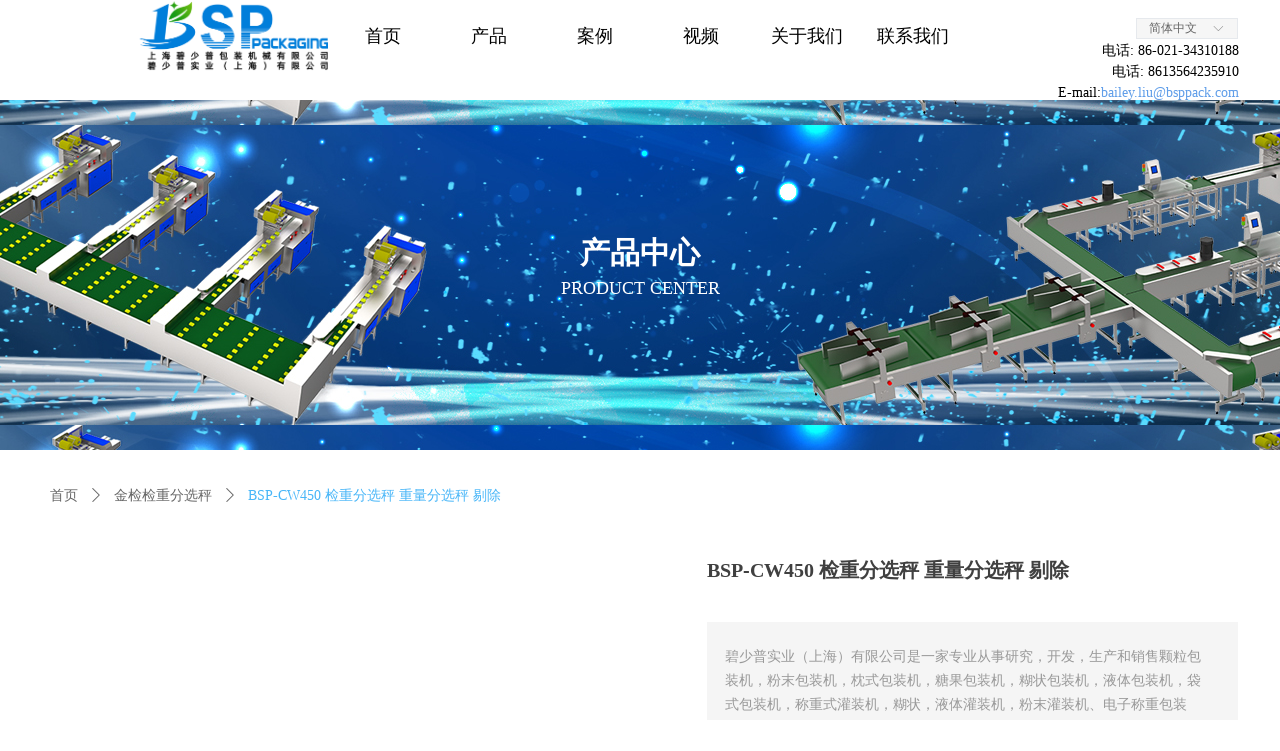

--- FILE ---
content_type: text/html; charset=utf-8
request_url: https://bsppack.com/productinfo/289360.html
body_size: 19857
content:


<!DOCTYPE html>

<html class="smart-design-mode">
<head>


        <meta name="viewport" content="width=device-width, initial-scale=1.0, maximum-scale=1" />

    <meta http-equiv="Content-Type" content="text/html; charset=utf-8" />
    <meta name="description" content="理论从上游输送带运输的产品应通过进口输送带整齐均匀地进入计量输送带。当产品通过位于计量输送带前部的光电传感器时，重量检测机开始对产品进行测量。当产品通过测量传送带时，重量传感器完成产品的测量，并将测量数据显示给操作部门。微型计算机将显示的测量数据与预设的基准值，上限和下限进行比较，并识别正品，超重产品和重量不足产品。非正版产品最终将通过排序部分进行选择，各种测量操作的信息可以输出到统计打印机。技术特征1。增强不锈钢框架; 全面防水设计。2，德国HBM高精度传感器; 基于最先进的高速数字信号处理技术，高速，稳定检测。3.动态重量自动补偿技术; 零自动分析跟踪技术。4.50套产品预设; 易于产品编辑和存储。5，快速的产品切换，自动调整相应的产品分拣速度。6.方便的USB检测数据复制存储功能 (可选)。7，彩色LED触摸操作系统，多语言界面，操作简便。8.可选扫描系统和自动喷码机。适用范围1.用于各种自动装配线和物流传输系统上的重量检测，上下限判别或重量分类和选择; 2.广泛应用于制药、食品、玩具、五金、日化等行业的在线体重检测; 3.它可以直接代替人工称量，提高生产效率，称量的一致性和可靠性。" />
    <meta name="keywords" content="重量，检查器，检查，称重，秤，上，行" />
    <meta name="renderer" content="webkit" />
    <meta name="applicable-device" content="pc" />
    <meta http-equiv="Cache-Control" content="no-transform" />
    <title>BSP-CW450 检重分选秤 重量分选秤 剔除 -碧少普实业（上海）有限公司</title>
    <link rel="icon" href="//img.wanwang.xin/sitefiles10205/10205408/logo.jpg"/><link rel="shortcut icon" href="//img.wanwang.xin/sitefiles10205/10205408/logo.jpg"/><link rel="bookmark" href="//img.wanwang.xin/sitefiles10205/10205408/logo.jpg"/>
    <link href="https://img.wanwang.xin/Designer/Content/bottom/pcstyle.css?_version=20250709210035" rel="stylesheet" type="text/css"/>
    <link href="https://img.wanwang.xin/Content/public/css/reset.css?_version=20251020152400" rel="stylesheet" type="text/css"/>
    <link href="https://img.wanwang.xin/static/iconfont/1.0.0/iconfont.css?_version=20250709210039" rel="stylesheet" type="text/css"/>
    <link href="https://img.wanwang.xin/static/iconfont/2.0.0/iconfont.css?_version=20250709210039" rel="stylesheet" type="text/css"/>
    <link href="https://img.wanwang.xin/static/iconfont/designer/iconfont.css?_version=20250709210039" rel="stylesheet" type="text/css"/>
    <link href="https://img.wanwang.xin/static/iconfont/companyinfo/iconfont.css?_version=20250709210039" rel="stylesheet" type="text/css"/>
    <link href="https://img.wanwang.xin/Designer/Content/base/css/pager.css?_version=20250709210034" rel="stylesheet" type="text/css"/>
    <link href="https://img.wanwang.xin/Designer/Content/base/css/hover-effects.css?_version=20250709210034" rel="stylesheet" type="text/css"/>
    <link href="https://img.wanwang.xin/Designer/Content/base/css/antChain.css?_version=20250709210034" rel="stylesheet" type="text/css"/>


    
    <link href="//img.wanwang.xin/pubsf/10205/10205408/css/1133605_Pc_zh-CN.css?preventCdnCacheSeed=5e52c5be48544aad942bc0b5a1274477" rel="stylesheet" />
    <script src="https://img.wanwang.xin/Scripts/JQuery/jquery-3.6.3.min.js?_version=20250709210036" type="text/javascript"></script>
    <script src="https://img.wanwang.xin/Designer/Scripts/jquery.lazyload.min.js?_version=20250709210035" type="text/javascript"></script>
    <script src="https://img.wanwang.xin/Designer/Scripts/smart.animation.min.js?_version=20250709210035" type="text/javascript"></script>
    <script src="https://img.wanwang.xin/Designer/Content/Designer-panel/js/kino.razor.min.js?_version=20250709210034" type="text/javascript"></script>
    <script src="https://img.wanwang.xin/Scripts/common.min.js?v=20200318&_version=20250814140753" type="text/javascript"></script>
    <script src="https://img.wanwang.xin/Administration/Scripts/admin.validator.min.js?_version=20250709210033" type="text/javascript"></script>
    <script src="https://img.wanwang.xin/Administration/Content/plugins/cookie/jquery.cookie.js?_version=20250709210032" type="text/javascript"></script>

    <script type='text/javascript' id='lz-slider' src='https://img.wanwang.xin/Scripts/statics/js/lz-slider.min.js' ></script><script type='text/javascript' id='lz-preview' src='https://img.wanwang.xin/Scripts/statics/js/lz-preview.min.js' ></script><script type='text/javascript' id='jssor-all' src='https://img.wanwang.xin/Designer/Scripts/jssor.slider-22.2.16-all.min.js?_version=20250709210035' ></script><script type='text/javascript' id='slideshown' src='https://img.wanwang.xin/Designer/Scripts/slideshow.js?_version=20250709210035' ></script><script type='text/javascript' id='jqueryzoom' src='https://img.wanwang.xin/Designer/Scripts/jquery.jqueryzoom.js?_version=20250709210035' ></script><script type='text/javascript' id='slideshow' src='https://img.wanwang.xin/Designer/Scripts/slideshow.js?_version=20250709210035' ></script>
    
<script type="text/javascript">
           window.SEED_CONFIG = {
       customerId: ""
            };
        $.ajaxSetup({
            cache: false,
            beforeSend: function (jqXHR, settings) {
                settings.data = settings.data && settings.data.length > 0 ? (settings.data + "&") : "";
                settings.data = settings.data + "__RequestVerificationToken=" + $('input[name="__RequestVerificationToken"]').val();
                return true;
            }
        });
</script>


<script>
  window.SEED_CONFIG=window.SEED_CONFIG||{};
  window.SEED_CONFIG.siteId ="WS20250806171247000001";
  window.SEED_CONFIG.env ="prod";
</script>
<script defer="defer" src="https://o.alicdn.com/msea-fe/seed/index.js"></script>

</head>
<body id="smart-body" area="main">
 

    <input type="hidden" id="pageinfo"
           value="1133605"
           data-type="3"
           data-device="Pc"
           data-entityid="289360" />
    <input id="txtDeviceSwitchEnabled" value="show" type="hidden" />


    


    
<!-- 在 mainContentWrapper 的下一层的三个div上设置了zindex。把页头页尾所在的层级调整高于中间内容，以防止中间内容遮盖页头页尾 -->

<div id="mainContentWrapper" style="background-color: transparent; background-image: none; background-repeat: no-repeat;background-position:0 0; background:-moz-linear-gradient(top, none, none);background:-webkit-gradient(linear, left top, left bottom, from(none), to(none));background:-o-linear-gradient(top, none, none);background:-ms-linear-gradient(top, none, none);background:linear-gradient(top, none, none);;
     position: relative; width: 100%;min-width:1200px;background-size: auto;" bgScroll="none">
    
    <div style="background-color: rgb(255, 255, 255); background-image: none; background-repeat: no-repeat;background-position:0 0; background:-moz-linear-gradient(top, none, none);background:-webkit-gradient(linear, left top, left bottom, from(none), to(none));background:-o-linear-gradient(top, none, none);background:-ms-linear-gradient(top, none, none);background:linear-gradient(top, none, none);;
         position: relative; width: 100%;min-width:1200px;background-size: auto; z-index:auto;" bgScroll="none">
        <div class=" header" cpid="748629" id="smv_Area0" style="width: 1200px; height: 100px;  position: relative; margin: 0 auto">
            <div id="smv_tem_59_38" ctype="multinav" class="esmartMargin smartAbs smartFixed   " cpid="748629" cstyle="Style1" ccolor="Item0" areaId="Area0" isContainer="True" pvid="" tareaId="Area0"  re-direction="all" daxis="Y" isdeletable="True" style="height: 80px; width: 1200px; left: 0px; top: 0px;right:0px;margin:auto;z-index:26;"><div class="yibuFrameContent tem_59_38  multinav_Style1  " style="overflow:visible;;" >

<div class="nav-container">
    <div id="nav_tem_59_38" class="nav-content  " data-pagewidth="1200" >
        <div class="smAreaC nav_Area" id="smc_Area0" cid="tem_59_38" style="width: 1200px;">
            <div id="smv_tem_62_13" ctype="text" smanim='{"delay":0.75,"duration":0.75,"direction":"","animationName":"fadeIn","infinite":"1"}'  class="esmartMargin smartAbs animated" cpid="748629" cstyle="Style1" ccolor="Item3" areaId="Area0" isContainer="False" pvid="tem_59_38" tareaId="Area0"  re-direction="all" daxis="All" isdeletable="True" style="height: 69px; width: 274px; left: 925px; top: 40px;z-index:4;"><div class="yibuFrameContent tem_62_13  text_Style1  " style="overflow:hidden;;" ><div id='txt_tem_62_13' style="height: 100%;">
    <div class="editableContent" id="txtc_tem_62_13" style="height: 100%; word-wrap:break-word;">
        <p style="text-align:right;font-family:Source Han Sans;;"><span style="line-height:1.5;font-family:Source Han Sans;"><span style="font-size:14px;font-family:Source Han Sans;"><span style="font-family:Source Han Sans;">电话: 86-021-34310188</span></span></span></p>

<p style="text-align:right;font-family:Source Han Sans;"><span style="line-height:1.5;font-family:Source Han Sans;"><span style="font-size:14px;font-family:Source Han Sans;"><span style="font-family:Source Han Sans;">电话: 8613564235910</span></span></span></p>

<p style="text-align:right;font-family:Source Han Sans;"><span style="line-height:1.5;font-family:Source Han Sans;"><span style="font-size:14px;font-family:Source Han Sans;"><span style="font-family:Source Han Sans;">E-mail:<a href="mailto:bailey.liu@bsppack.com">bailey.liu@bsppack.com</a></span></span></span></p>

    </div>
</div>

<script>
    var tables = $(' #smv_tem_62_13').find('table')
    for (var i = 0; i < tables.length; i++) {
        var tab = tables[i]
        var borderWidth = $(tab).attr('border')
        if (borderWidth <= 0 || !borderWidth) {
            console.log(tab)
            $(tab).addClass('hidden-border')
            $(tab).children("tbody").children("tr").children("td").addClass('hidden-border')
            $(tab).children("tbody").children("tr").children("th").addClass('hidden-border')
            $(tab).children("thead").children("tr").children("td").addClass('hidden-border')
            $(tab).children("thead").children("tr").children("th").addClass('hidden-border')
            $(tab).children("tfoot").children("tr").children("td").addClass('hidden-border')
            $(tab).children("tfoot").children("tr").children("th").addClass('hidden-border')
        }
    }
</script></div></div><div id="smv_tem_81_25" ctype="languages"  class="esmartMargin smartAbs " cpid="748629" cstyle="Style1" ccolor="Item0" areaId="Area0" isContainer="False" pvid="tem_59_38" tareaId="Area0"  re-direction="all" daxis="All" isdeletable="True" style="height: 19px; width: 100px; left: 1096px; top: 18px;z-index:5;"><div class="yibuFrameContent tem_81_25  languages_Style1  " style="overflow:visible;;" >	<div class="lun_pc_s_1">
		<div class="w-language">
			<div class="w-language-inner">
				<span class="w-language-pic mw-iconfont">&#xa005;</span>
				<span class="w-language-txt"><a class="w-language-val-link" href="javascript:void(0)" languageid="2">简体中文</a></span>
			</div>
			<ul class="w-language-dropdown">
                    <li  name="languageControl_lang2"  class="w-language-dropdown-item"><a class="w-language-link" href="javascript:void(0)" languageid="2" languageculture="zh-CN">简体中文</a></li>
                    <li  name="languageControl_lang1"  class="w-language-dropdown-item"><a class="w-language-link" href="javascript:void(0)" languageid="1" languageculture="en-US">English</a></li>
			</ul>
		</div>
	</div>

<script type="text/javascript">
    $(function () {
        var cookieLanguageCulture = $.cookie("yibu_rt_language");
        if (typeof cookieLanguageCulture != 'undefined') {
            var selectItem = $('#smv_tem_81_25 li a[languageculture="' + cookieLanguageCulture + '"]');
                if ($(selectItem).length > 0)
                {
                    $('#smv_tem_81_25 .m-language-val-link').attr("languageid", $(selectItem).attr("languageid"));
                    $('#smv_tem_81_25 .m-language-val-link').text($(selectItem).text());
                }
            }
        });
</script>


	<script type="text/javascript">

    $(function () {
        $('#smv_tem_81_25').on("click", "li.w-language-dropdown-item a", function () {
            var languageid = $(this).attr("languageid");
            var languageculture = $(this).attr("languageculture");
            if (languageid != undefined) {
                $.ajax({
                    cache: false,
                    url: "/Common/ChangeRunTimeLanguage",
                    type: "post",
                    data: { languageId: languageid, languageCulture: languageculture },
                    dataType: "json",
                    success: function (result) {
                        if (result.IsSuccess) {
                            var href = window.location.href;
                            href = unescape(href);
                            if (href.indexOf("languageId=") > -1) {
                                href =href.replace(/languageId=\d/, "languageId=" + languageid);
                                //href = escape(href);
                                window.location.href = href;
                            } else
                                location.reload();
                            
                        }
                    },
                    error: function () { }
                });
            }
        })
    });
</script>
</div></div>        </div>
        <div class="logo-area" data-width="24" style="width:288px">
            <img loading="lazy" src="//img.wanwang.xin/contents/sitefiles2041/10205408/images/173720330.png" alt="" title="" class="defaultImage"
                 data-target="_self" data-url="/sy" />
            <img loading="lazy" style="display:none" src="//img.wanwang.xin/contents/sitefiles2041/10205408/images/173720330.png" alt="" title="" class="changeImage"
                 data-target="_self" data-url="/sy" />
        </div>
        <div class="nav-area" data-width="76" style="width:912px">
            <ul class="nav-list">
                        <li class="nav-item">
                            <span class="nav-text" data-target="_self" data-url="/sy">
                                <span class="mw-iconfont"></span>
                                首页
                            </span>
                            <div class="navDropdownWrapper">
                            </div>
                            </li>
                        <li class="nav-item">
                            <span class="nav-text" data-target="_self" data-url="/cp">
                                <span class="mw-iconfont"></span>
                                产品
                            </span>
                            <div class="navDropdownWrapper">
                                    <ul class="nav-contentWrapper">
                                                <div class="nav-secondWrapper">
                                                <li class="nav-secondItem" data-target="_self" data-url="/ProductInfoCategory?categoryId=442560&amp;PageInfoId=0">
                                                    <span class="mw-iconfont"></span>
                                                    多列包装机
                                                </li>
                                                                                        </div>
                                                <div class="nav-secondWrapper">
                                                <li class="nav-secondItem" data-target="_self" data-url="/ProductInfoCategory?categoryId=442561&amp;PageInfoId=0">
                                                    <span class="mw-iconfont"></span>
                                                    小型立式包装机
                                                </li>
                                                                                        </div>
                                                <div class="nav-secondWrapper">
                                                <li class="nav-secondItem" data-target="_self" data-url="/ProductInfoCategory?categoryId=442562&amp;PageInfoId=0">
                                                    <span class="mw-iconfont"></span>
                                                    立式翻领包装机
                                                </li>
                                                                                        </div>
                                                <div class="nav-secondWrapper">
                                                <li class="nav-secondItem" data-target="_self" data-url="/ProductInfoCategory?categoryId=442565&amp;PageInfoId=0">
                                                    <span class="mw-iconfont"></span>
                                                    枕头包装机
                                                </li>
                                                                                        </div>
                                                <div class="nav-secondWrapper">
                                                <li class="nav-secondItem" data-target="_self" data-url="/ProductInfoCategory?categoryId=442570&amp;PageInfoId=0">
                                                    <span class="mw-iconfont"></span>
                                                    Doypack/预制袋包装机
                                                </li>
                                                                                        </div>
                                                <div class="nav-secondWrapper">
                                                <li class="nav-secondItem" data-target="_self" data-url="/ProductInfoCategory?categoryId=442572&amp;PageInfoId=0">
                                                    <span class="mw-iconfont"></span>
                                                    挂耳咖啡包装机
                                                </li>
                                                                                        </div>
                                                <div class="nav-secondWrapper">
                                                <li class="nav-secondItem" data-target="_self" data-url="/ProductInfoCategory?categoryId=442575&amp;PageInfoId=0">
                                                    <span class="mw-iconfont"></span>
                                                    检重秤和金属探测器 (在线)
                                                </li>
                                                                                        </div>
                                                <div class="nav-secondWrapper">
                                                <li class="nav-secondItem" data-target="_self" data-url="/ProductInfoCategory?categoryId=444450&amp;PageInfoId=0">
                                                    <span class="mw-iconfont"></span>
                                                    自动贴标机
                                                </li>
                                                                                        </div>

                                </ul>
                            </div>
                            </li>
                        <li class="nav-item">
                            <span class="nav-text" data-target="_blank" data-url="/alzx">
                                <span class="mw-iconfont"></span>
                                案例
                            </span>
                            <div class="navDropdownWrapper">
                            </div>
                            </li>
                        <li class="nav-item">
                            <span class="nav-text" data-target="_self" data-url="/sp">
                                <span class="mw-iconfont"></span>
                                视频
                            </span>
                            <div class="navDropdownWrapper">
                            </div>
                            </li>
                        <li class="nav-item">
                            <span class="nav-text" data-target="_self" data-url="/gywm">
                                <span class="mw-iconfont"></span>
                                关于我们
                            </span>
                            <div class="navDropdownWrapper">
                            </div>
                            </li>
                        <li class="nav-item">
                            <span class="nav-text" data-target="_self" data-url="/lxwm">
                                <span class="mw-iconfont"></span>
                                联系我们
                            </span>
                            <div class="navDropdownWrapper">
                            </div>
                            </li>

                </ul>
            </div>
        
        <div class="nav_mobile_wrapper">
            <div class="nav_mobile_logo">
                <img loading="lazy" src="//img.wanwang.xin/contents/sitefiles2041/10205408/images/173720330.png" alt="" title="" class="defaultImage"
                     data-target="_self" data-url="/sy" />
                <img loading="lazy" style="display:none" src="//img.wanwang.xin/contents/sitefiles2041/10205408/images/173720330.png" alt="" title="" class="changeImage"
                     data-target="_self" data-url="/sy" />
            </div>
            <div class="nav_mobile_listIcon"><i class="iconfont iconnavigation"></i></div>
            <div class="nav_mobile_listWrapper">
                <i class="iconfont iconclose"></i>
                <ul class="nav_mobile_list">
                            <li class="nav-item">
                                <span class="nav-text" data-target="_self" data-url="/sy">
                                    <span class="mw-iconfont"></span>
                                    首页
                                </span>
                                <div class="navDropdownWrapper">
                                </div>
                            </li>
                            <li class="nav-item">
                                <span class="nav-text" data-target="_self" data-url="/cp">
                                    <span class="mw-iconfont"></span>
                                    产品
                                </span>
                                <div class="navDropdownWrapper">
                                        <ul class="nav-contentWrapper">
                                                    <div class="nav-secondWrapper">
                                                        <li class="nav-secondItem" data-target="_self" data-url="/ProductInfoCategory?categoryId=442560&amp;PageInfoId=0">
                                                            <span class="mw-iconfont"></span>
                                                            多列包装机
                                                        </li>
                                                    </div>
                                                    <div class="nav-secondWrapper">
                                                        <li class="nav-secondItem" data-target="_self" data-url="/ProductInfoCategory?categoryId=442561&amp;PageInfoId=0">
                                                            <span class="mw-iconfont"></span>
                                                            小型立式包装机
                                                        </li>
                                                    </div>
                                                    <div class="nav-secondWrapper">
                                                        <li class="nav-secondItem" data-target="_self" data-url="/ProductInfoCategory?categoryId=442562&amp;PageInfoId=0">
                                                            <span class="mw-iconfont"></span>
                                                            立式翻领包装机
                                                        </li>
                                                    </div>
                                                    <div class="nav-secondWrapper">
                                                        <li class="nav-secondItem" data-target="_self" data-url="/ProductInfoCategory?categoryId=442565&amp;PageInfoId=0">
                                                            <span class="mw-iconfont"></span>
                                                            枕头包装机
                                                        </li>
                                                    </div>
                                                    <div class="nav-secondWrapper">
                                                        <li class="nav-secondItem" data-target="_self" data-url="/ProductInfoCategory?categoryId=442570&amp;PageInfoId=0">
                                                            <span class="mw-iconfont"></span>
                                                            Doypack/预制袋包装机
                                                        </li>
                                                    </div>
                                                    <div class="nav-secondWrapper">
                                                        <li class="nav-secondItem" data-target="_self" data-url="/ProductInfoCategory?categoryId=442572&amp;PageInfoId=0">
                                                            <span class="mw-iconfont"></span>
                                                            挂耳咖啡包装机
                                                        </li>
                                                    </div>
                                                    <div class="nav-secondWrapper">
                                                        <li class="nav-secondItem" data-target="_self" data-url="/ProductInfoCategory?categoryId=442575&amp;PageInfoId=0">
                                                            <span class="mw-iconfont"></span>
                                                            检重秤和金属探测器 (在线)
                                                        </li>
                                                    </div>
                                                    <div class="nav-secondWrapper">
                                                        <li class="nav-secondItem" data-target="_self" data-url="/ProductInfoCategory?categoryId=444450&amp;PageInfoId=0">
                                                            <span class="mw-iconfont"></span>
                                                            自动贴标机
                                                        </li>
                                                    </div>

                                        </ul>
                                </div>
                            </li>
                            <li class="nav-item">
                                <span class="nav-text" data-target="_blank" data-url="/alzx">
                                    <span class="mw-iconfont"></span>
                                    案例
                                </span>
                                <div class="navDropdownWrapper">
                                </div>
                            </li>
                            <li class="nav-item">
                                <span class="nav-text" data-target="_self" data-url="/sp">
                                    <span class="mw-iconfont"></span>
                                    视频
                                </span>
                                <div class="navDropdownWrapper">
                                </div>
                            </li>
                            <li class="nav-item">
                                <span class="nav-text" data-target="_self" data-url="/gywm">
                                    <span class="mw-iconfont"></span>
                                    关于我们
                                </span>
                                <div class="navDropdownWrapper">
                                </div>
                            </li>
                            <li class="nav-item">
                                <span class="nav-text" data-target="_self" data-url="/lxwm">
                                    <span class="mw-iconfont"></span>
                                    联系我们
                                </span>
                                <div class="navDropdownWrapper">
                                </div>
                            </li>

                </ul>
                <div class="areaWrapper">
                    
                </div>
            </div>
        </div>
    </div>
</div>

<script type="text/javascript">
    $(function () {
        var setting = {
            isFixed: true,
            isFullScreen: $("#nav_tem_59_38.fullScreen").length > 0
        }

        _initEvent()
        _initPosition()
        _initLayout();

        function _initEvent() {
            // 主导航hover展示子导航事件
            var timer = null
            $('#smv_tem_59_38')
                .on('mouseenter', function () {
                    //var _this = this
                    //timer && clearTimeout(timer)
                    //timer = setTimeout(function () {
                    //    var $subnav = $(_this).find('.navDropdownWrapper .nav-contentWrapper')
                    //    if ($subnav.children().length) {
                    //        $(_this).find('.navDropdownWrapper').slideDown(300)
                    //    }
                    //}, 300)
                })
                .on('mouseleave', function (e) {
                    //e.stopPropagation()
                    //var _this = this
                    //setTimeout(function () {
                    //    var $subnav = $(_this).find('.navDropdownWrapper .nav-contentWrapper')
                    //    if ($subnav.children().length) {
                    //        $(_this).find('.navDropdownWrapper').slideUp(300)
                    //    }
                    //}, 300)
                })

            $('#smv_tem_59_38 .nav_mobile_listWrapper .nav_mobile_list .nav-item').each(function () {
                if ($(this).find(".navDropdownWrapper .nav-secondWrapper").length>0){
                    var i = '<i class="iconfont icona-downarrow"></i>'
                    $(this).append(i);
                    $(this).find('.nav-contentWrapper').slideUp(300);
                    $(this).find(".nav-contentWrapper .nav-secondWrapper").each(function () {
                        if ($(this).find(".nav-thirdWrapper .nav-thirdItem").length > 0) {
                            var i = '<i class="iconfont icona-downarrow"></i>'
                            $(this).append(i);
                            $(this).find('.nav-thirdWrapper').slideUp(300);
                        }
                    })
                }
            })
            $('#smv_tem_59_38 .nav_mobile_wrapper .nav_mobile_list .iconfont').on('click', function () {
                console.log($(this), $(this).parent())
                if ($(this).parent().hasClass('current')) {
                    $(this).parent().removeClass('current')
                } else {
                    $(this).parent().addClass('current')
                }
                if ($(this).parent().hasClass('nav-item')){
                    $(this).parent().find('.nav-contentWrapper').slideToggle(300);
                }
                if ($(this).parent().hasClass('nav-secondWrapper')){
                    $(this).parent().find('.nav-thirdWrapper').slideToggle(300);
                }
            })
            $('#smv_tem_59_38 .nav_mobile_wrapper .nav_mobile_listIcon .iconnavigation').on('click', function () {
                $('.nav_mobile_wrapper .nav_mobile_listWrapper').css('display','block')
            })
            $('#smv_tem_59_38 .nav_mobile_wrapper .nav_mobile_listWrapper .iconclose').on('click', function () {
                $('.nav_mobile_wrapper .nav_mobile_listWrapper').css('display','none')
            })

            if("Publish" != "Design"){
                // 导航点击事件
                $('#smv_tem_59_38 .nav-text, #smv_tem_59_38 .nav-secondItem, #smv_tem_59_38 .secondItemImgWrapper, #smv_tem_59_38 .nav-thirdItem, #smv_tem_59_38 .thirdItemImgWrapper').on(
                    'click',
                    function () {
                        var target = $(this).attr('data-target')
                        var url = $(this).attr('data-url')
                        if (target === '_self') {
                            window.location.href = url
                        }
                        if (target === '_blank') {
                            var newWindow = window.open()
                            newWindow.location.href = url
                        }
                    }
                );
                $('#smv_tem_59_38  .logo-area img, #smv_tem_59_38 .nav_mobile_logo img').on(
                    'click',
                    function () {
                        var target = $(this).attr('data-target')
                        var url = $(this).attr('data-url')
                        if (target === '_self') {
                            window.location.href = url
                        }
                        if (target === '_blank') {
                            var newWindow = window.open()
                            newWindow.location.href = url
                        }
                    }
                )
            }


            // 页面resize
            $(window).resize(function () {
                var initWidth = 0
                var navContentWidth = $('#smv_tem_59_38 .nav-list').width()
                $('#smv_tem_59_38 .nav-item').map(function (i, it) {
                    if (initWidth + $(it).width() < navContentWidth) {
                        initWidth = initWidth + $(it).width()
                        $(it).css({ display: 'inline-block' })
                    }
                })
                var dw = $(document).width();
                var ww = $(window).width();
                var max = Math.max(ww, dw);
                var pageWidth = $("#nav_tem_59_38").attr("data-pagewidth");
                if (max > pageWidth) {
                    if (setting.isFullScreen) {
                        $('#smv_tem_59_38').css("width", max + "px");
                        $('#smv_tem_59_38').find(".nav-content").css("width", max + "px");
                        $('#smv_tem_59_38').find(".nav-container").css("width", max + "px").css("left", 0);
                        var $logo = $('#smv_tem_59_38').find(".logo-area");
                        var $nav = $('#smv_tem_59_38').find(".nav-area");
                        var logoWidth = parseInt($logo.attr("data-width")) * max / 100;
                        var navWidth = parseInt($nav.attr("data-width")) * max / 100;
                        $logo.css("width", logoWidth + "px");
                        $nav.css("width", navWidth + "px");
                    } else {
                        $('#smv_tem_59_38').css("width", pageWidth + "px");
                        $('#smv_tem_59_38').find(".nav-content").css("width", pageWidth + "px");
                        $('#smv_tem_59_38').find(".nav-container").css("width", pageWidth + "px").css("left", (max - pageWidth) / 2 + 'px');
                        var $logo = $('#smv_tem_59_38').find(".logo-area");
                        var $nav = $('#smv_tem_59_38').find(".nav-area");
                        var logoWidth = parseInt($logo.attr("data-width")) * pageWidth / 100;
                        var navWidth = parseInt($nav.attr("data-width")) * pageWidth / 100;
                        $logo.css("width", logoWidth + "px");
                        $nav.css("width", navWidth + "px");
                    }
                }
            })
        }

        function _initPosition() {
            // 导航固定在页面顶部
            if (setting.isFixed) {
                $('#smv_tem_59_38').css({ position: 'fixed' })
                  var $mc = $("#nav_tem_59_38.fullScreen");
                if (setting.isFullScreen) {
                    $mc.navfullScreen();
                } else {
                    var pageWidth = $("#nav_tem_59_38").attr("data-pagewidth");
                    $mc.css({ width: pageWidth + "px" });

                    function BlaBlaBlaTimeoutFunc() {
                         var dw = $(document).width();
                        var ww = $(window).width();
                        var max = Math.max(ww, dw);
                        var left = 0;
                        if (max > pageWidth) {
                            left = parseInt((max - pageWidth) * 10 / 2) / 10;
                        }
                        $('#smv_tem_59_38').css("width", pageWidth + "px");
                        console.log(pageWidth, left)
                        $('#smv_tem_59_38').find(".nav-container").css("width", pageWidth + "px").css("left", left+"px");

                        var $logo = $mc.find(".logo-area");
                        var $nav = $mc.find(".nav-area");
                        var logoWidth = parseInt($logo.attr("data-width")) * pageWidth / 100;
                        var navWidth = parseInt($nav.attr("data-width")) * pageWidth/ 100;
                        $logo.css("width", logoWidth + "px");
                        $nav.css("width", navWidth + "px");
                    }
                    if (typeof (LayoutConverter) !== "undefined") {
                        BlaBlaBlaTimeoutFunc();
                    }
                    else {
                        setTimeout(BlaBlaBlaTimeoutFunc, 20);
                    }
                }

                // 滚动事件
                $(window).scroll(function () {
                    var scrollTop = $(this).scrollTop()
                    if (scrollTop > 0) {
                        $('#smv_tem_59_38').find('.nav-container').addClass('nav-contaier-scroll');
                        $('#nav_tem_59_38').find('.logo-area img').addClass('nav-logo-scroll');
                        $('#nav_tem_59_38').find('.nav-area .nav-item').addClass('nav-content-scroll');
                        $('#nav_tem_59_38 .changeImage').show();
                        $('#nav_tem_59_38 .defaultImage').hide();

                    } else {
                        $('#smv_tem_59_38').find('.nav-container').removeClass('nav-contaier-scroll');
                        $('#nav_tem_59_38').find('.logo-area img').removeClass('nav-logo-scroll');
                        $('#nav_tem_59_38').find('.nav-area .nav-item').removeClass('nav-content-scroll');
                        $('#nav_tem_59_38 .defaultImage').show();
                        $('#nav_tem_59_38 .changeImage').hide();
                    }
                })
            } else {
                $('#smv_tem_59_38').css({ position: 'absolute' })
                if (setting.isFullScreen) {
                    $('#smv_tem_59_38 .nav-content').css({ width: $(window).width() })
                } else {
                    $('#smv_tem_59_38 .nav-content').css({ width: '100%' })
                }
            }
        }

        function _initLayout() {
            // 横向隐藏溢出
            var initWidth = 0
            var navContentWidth = $('#smv_tem_59_38 .nav-list').width()
            $('#smv_tem_59_38 .nav-item').map(function (i, it) {
                if (initWidth + $(it).width() < navContentWidth) {
                    initWidth = initWidth + $(it).width()
                    $(it).css({ display: 'inline-block' })
                }
            })
        }
        SetMultiNavSelectedStyle('smv_tem_59_38');//选中当前导航
    })
</script></div></div>
        </div>
    </div>

    <div class="main-layout-wrapper" id="smv_AreaMainWrapper" style="background-color: rgb(255, 255, 255); background-image: none;
         background-repeat: no-repeat;background-position:0 0; background:-moz-linear-gradient(top, none, none);background:-webkit-gradient(linear, left top, left bottom, from(none), to(none));background:-o-linear-gradient(top, none, none);background:-ms-linear-gradient(top, none, none);background:linear-gradient(top, none, none);;background-size: auto; z-index:auto;"
         bgScroll="none">
        <div class="main-layout" id="tem-main-layout11" style="width: 100%;">
            <div style="display: none">
                
            </div>
            <div class="" id="smv_MainContent" rel="mainContentWrapper" style="width: 100%; min-height: 300px; position: relative; ">
                
                <div class="smvWrapper"  style="width: 100%;  position: relative; background-color: transparent; background-image: none; background-repeat: no-repeat; background:-moz-linear-gradient(top, none, none);background:-webkit-gradient(linear, left top, left bottom, from(none), to(none));background:-o-linear-gradient(top, none, none);background:-ms-linear-gradient(top, none, none);background:linear-gradient(top, none, none);;background-position:0 0;background-size:auto;"><div class="smvContainer" id="smv_Main" cpid="1133605" style="min-height:200px;width:1200px;height:1240px;  position: relative; "><div id="smv_tem_3_50" ctype="productTitleBind"  class="smartRecpt esmartMargin smartAbs " cpid="1133605" cstyle="Style1" ccolor="Item0" areaId="" isContainer="False" pvid="" tareaId=""  re-direction="x" daxis="All" isdeletable="True" style="min-height: 33px; width: 533px; left: 667px; top: 453px;z-index:4;"><div class="yibuFrameContent tem_3_50  productTitleBind_Style1  " style="overflow:visible;;" ><h1 class="w-title">BSP-CW450 检重分选秤 重量分选秤 剔除 </h1></div></div><div id="smv_tem_43_40" ctype="area"  class="esmartMargin smartAbs " cpid="1133605" cstyle="Style1" ccolor="Item0" areaId="" isContainer="True" pvid="" tareaId=""  re-direction="all" daxis="All" isdeletable="True" style="height: 344px; width: 531px; left: 667px; top: 521px;z-index:0;"><div class="yibuFrameContent tem_43_40  area_Style1  " style="overflow:visible;;" ><div class="w-container" data-effect-name="enterTop">
    <div class="smAreaC" id="smc_Area0" cid="tem_43_40">
        <div id="smv_tem_4_25" ctype="productSummaryBind"  class="smartRecpt esmartMargin smartAbs " cpid="1133605" cstyle="Style1" ccolor="Item0" areaId="Area0" isContainer="False" pvid="tem_43_40" tareaId=""  re-direction="all" daxis="All" isdeletable="True" style="min-height: 305px; width: 486px; left: 18px; top: 23px;z-index:5;"><div class="yibuFrameContent tem_4_25  productSummaryBind_Style1  " style="overflow:visible;;" ><!--article info-->
<div class="w-info">碧少普实业（上海）有限公司是一家专业从事研究，开发，生产和销售颗粒包装机，粉末包装机，枕式包装机，糖果包装机，糊状包装机，液体包装机，袋式包装机，称重式灌装机，糊状，液体灌装机，粉末灌装机、电子称重包装机。</div>
<!--/article info-->

<script>
    $(function () {
        var text = $("#smv_tem_4_25 .w-info").html();
        var placetext =  text.replace(new RegExp('&nbsp;','g'),' '); 
        $("#smv_tem_4_25 .w-info").html(placetext);
    })
</script></div></div>    </div>
</div></div></div><div id="smv_tem_25_25" ctype="productContentBind"  class="smartRecpt esmartMargin smartAbs " cpid="1133605" cstyle="Style1" ccolor="Item0" areaId="" isContainer="False" pvid="" tareaId=""  re-direction="all" daxis="All" isdeletable="True" style="min-height: 221px; width: 1200px; left: 0px; top: 925px;z-index:19;"><div class="yibuFrameContent tem_25_25  productContentBind_Style1  " style="overflow:visible;;" ><style>
    .w-detail ul, .w-detail li, .w-detail ol {
        list-style: revert;
        margin:0;
    }

    .w-detail ul, .w-detail ol {
        padding-left: 40px;
    }
</style>
<!--product detail-->
<div id="tem_25_25_txt" class="w-detailcontent">
    <div class="w-detail"><p><img alt="" height="800" src="https://nwzimg.wezhan.cn/contents/sitefiles2041/10205408/images/16219597.png" width="800" /></p>

<table align="center" border="1" cellpadding="1" cellspacing="1" style="width:100%">
	<tbody>
		<tr>
			<td>
			<p style="text-align:center">型号</p>

			<p style="text-align:center">模型</p>
			</td>
			<td style="text-align:center">BSP-CW450</td>
		</tr>
		<tr>
			<td>
			<p style="text-align:center">称重范围</p>

			<p style="text-align:center">称重范围</p>
			</td>
			<td style="text-align:center">10克-18公斤</td>
		</tr>
		<tr>
			<td>
			<p style="text-align:center">输送带速度</p>

			<p style="text-align:center">输送机速度</p>
			</td>
			<td style="text-align:center">5 - 50 m/min</td>
		</tr>
		<tr>
			<td>
			<p style="text-align:center">分选速度 (最大值)</p>

			<p style="text-align:center">分拣速度</p>
			</td>
			<td style="text-align:center">62件/分钟</td>
		</tr>
		<tr>
			<td>
			<p style="text-align:center">精度</p>

			<p style="text-align:center">精度</p>
			</td>
			<td style="text-align:center">&plusmn; 5g</td>
		</tr>
		<tr>
			<td>
			<p style="text-align:center">剔除方式</p>

			<p style="text-align:center">拒绝方式</p>
			</td>
			<td>
			<p style="text-align:center">气吹式 / 推杆式 / 坠落式 / 滚筒输送(选配)</p>

			<p style="text-align:center">吹气/推杆/落下式/滚筒输送机 (可选)</p>
			</td>
		</tr>
		<tr>
			<td>
			<p style="text-align:center">功率</p>

			<p style="text-align:center">Power</p>
			</td>
			<td style="text-align:center">0.32千瓦</td>
		</tr>
		<tr>
			<td>
			<p style="text-align:center">外形尺寸</p>

			<p style="text-align:center">维度</p>
			</td>
			<td style="text-align:center">L1602 * W796 * h1570毫米</td>
		</tr>
		<tr>
			<td>
			<p style="text-align:center">重量</p>

			<p style="text-align:center">重量</p>
			</td>
			<td style="text-align:center">110千克</td>
		</tr>
	</tbody>
</table>
</div>
</div>
<!--/product detail-->
<script type="text/javascript">

    $(function () {
        var contentWidth = parseInt($('#smv_tem_25_25').css("width"));
        ///长图自适应屏幕
        $('#smv_tem_25_25 img').each(function () {
            $(this).load(function () {
                var width = $(this).width();
                if (width > contentWidth){
                    $(this).css("cssText", 'max-width:' + contentWidth + 'px !important;height:auto !important;');
                }
            });
        });
        $('#smv_tem_25_25 table').each(function () {
            $(this).removeAttr("width");
            if ($(this).width() > contentWidth) {
                $(this).css("width", "100%");
            }
        });

        var splitLength = $('#tem_25_25_txt').find("div").html().split("_ueditor_page_break_tag_");
        if (splitLength.length > 1) {
            pagination('tem_25_25_txt', "首页", "末页", "上一页", "下一页", function (hisHeight) {
                if (typeof hisHeight == 'undefined')
                {
                    $('#smv_tem_25_25').smrecompute();
                }
                else
                {
                    var tabContentHeight = $('#tem_25_25_txt').height();
                    $('#smv_tem_25_25').smrecompute("recomputeTo", [tabContentHeight, hisHeight]);
                }
                $('#smv_tem_25_25 img').each(function () {
                    var src = $(this).attr("src");
                    if (typeof src != 'undefined' && src != "") {
                        $(this).attr("src", "");
                        $(this)[0].onload = function () {
                            $('#smv_tem_25_25').smrecompute();
                        };
                        $(this).attr("src", src);
                    }
                });
                showBigImg_tem_25_25();
            });
        }
        else
        {
            $('#smv_tem_25_25 img').each(function () {
                var src = $(this).attr("src");
                if (typeof src != 'undefined' && src != "") {
                    $(this).attr("src", "");
                    $(this)[0].onload = function () {
                        $('#smv_tem_25_25').smrecompute();
                    };
                    $(this).attr("src", src);
                }
            });
           showBigImg_tem_25_25();
        }

        xwezhan.cssUeditorTale();
    });

    function showBigImg_tem_25_25()
    {
        if (false)
        {
            var bigImageArray = [];
            $('#smv_tem_25_25 img').each(function () {
                if ($(this).parents("a").length == 0) {
                    var srcStr = $(this).attr("src");
                   $(this).lzpreview({
                        cssLink: '/Content/css/atlas-preview.css',
                        pageSize: 1,//每页最大图片数
                        imgUrl: [srcStr],
                        imgAlt: [''],
                        imgLink: ['javascript:void(0)'],
                        imgTarget: [''],
                        itemSelect: $(this),
                        arrow: false,
                        thumbnail: false
                    });
                }
            });
        }
    }
</script>
</div></div><div id="smv_tem_66_45" ctype="productNextBind"  class="smartRecpt esmartMargin smartAbs " cpid="1133605" cstyle="Style1" ccolor="Item0" areaId="" isContainer="False" pvid="" tareaId=""  re-direction="x" daxis="All" isdeletable="True" style="min-height: 25px; width: 1200px; left: 0px; top: 1196px;z-index:22;"><div class="yibuFrameContent tem_66_45  productNextBind_Style1  " style="overflow:visible;;" ><!--next  w-hide 控制隐藏标题和图标-->
<a href="/productinfo/289250.html?templateId=1133605" class="w-next" target="_self">
    <span class="w-next-left"><i class="w-arrowicon mw-iconfont ">&#xa132;</i><span class="w-next-caption">下一个：</span></span>
    <span class="w-next-title ">BSP-CW300 检重分选秤 在线重量分选剔除秤</span>
</a></div></div><div id="smv_tem_65_42" ctype="productPreviousBind"  class="esmartMargin smartAbs " cpid="1133605" cstyle="Style1" ccolor="Item0" areaId="" isContainer="False" pvid="" tareaId=""  re-direction="x" daxis="All" isdeletable="True" style="height: 25px; width: 1200px; left: 0px; top: 1164px;z-index:21;"><div class="yibuFrameContent tem_65_42  productPreviousBind_Style1  " style="overflow:visible;;" ><!--previous-->
<a href="/productinfo/289457.html?templateId=1133605" class="w-previous" target="_self">
    <span class="w-previous-left"><i class="w-arrowicon mw-iconfont ">&#xa134;</i><span class="w-previous-caption">上一个：</span></span>
	<span class="w-previous-title ">BSP-CW500 检重分选秤 重量分选剔除</span>
</a>
<!--/previous--></div></div><div id="smv_tem_62_24" ctype="slideset"  class="esmartMargin smartAbs " cpid="1133605" cstyle="Style1" ccolor="Item0" areaId="Main" isContainer="True" pvid="" tareaId="Main"  re-direction="y" daxis="Y" isdeletable="True" style="height: 350px; width: 100%; left: 0px; top: 0px;z-index:2;"><div class="yibuFrameContent tem_62_24  slideset_Style1  " style="overflow:visible;;" >
<!--w-slide-->
<div id="lider_smv_tem_62_24_wrapper">
    <div class="w-slide" id="slider_smv_tem_62_24">
        <div class="w-slide-inner" data-u="slides">

                <div class="content-box" data-area="Area83301">
                    <div id="smc_Area83301" cid="tem_62_24" class="smAreaC slideset_AreaC">
                        <div id="smv_tem_68_17" ctype="text" smanim='{"delay":0.75,"duration":0.75,"direction":"","animationName":"swing","infinite":"1"}'  class="esmartMargin smartAbs animated" cpid="1133605" cstyle="Style1" ccolor="Item2" areaId="Area83301" isContainer="False" pvid="tem_62_24" tareaId="Main"  re-direction="all" daxis="All" isdeletable="True" style="height: 112px; width: 360px; left: 420px; top: 130px;z-index:2;"><div class="yibuFrameContent tem_68_17  text_Style1  " style="overflow:hidden;;" ><div id='txt_tem_68_17' style="height: 100%;">
    <div class="editableContent" id="txtc_tem_68_17" style="height: 100%; word-wrap:break-word;">
        <p style="text-align:center"><span style="color:#ffffff"><strong><span style="font-size:30px"><span style="font-family:Source Han Sans"><span style="line-height:1.5">产品中心</span></span></span></strong></span></p>

<p style="text-align:center"><span style="color:#ffffff"><span style="font-size:18px"><span style="font-family:Source Han Sans"><span style="line-height:1.5">PRODUCT CENTER</span></span></span></span></p>

    </div>
</div>

<script>
    var tables = $(' #smv_tem_68_17').find('table')
    for (var i = 0; i < tables.length; i++) {
        var tab = tables[i]
        var borderWidth = $(tab).attr('border')
        if (borderWidth <= 0 || !borderWidth) {
            console.log(tab)
            $(tab).addClass('hidden-border')
            $(tab).children("tbody").children("tr").children("td").addClass('hidden-border')
            $(tab).children("tbody").children("tr").children("th").addClass('hidden-border')
            $(tab).children("thead").children("tr").children("td").addClass('hidden-border')
            $(tab).children("thead").children("tr").children("th").addClass('hidden-border')
            $(tab).children("tfoot").children("tr").children("td").addClass('hidden-border')
            $(tab).children("tfoot").children("tr").children("th").addClass('hidden-border')
        }
    }
</script></div></div>                    </div>
                    <div class="content-box-inner" style="background-image:url(//img.wanwang.xin/contents/sitefiles2041/10205408/images/16243655.jpg);background-position:50% 50%;background-repeat:repeat;background-size:auto;background-color:"></div>

                </div>
        </div>
        <!-- Bullet Navigator -->
        <div data-u="navigator" class="w-slide-btn-box  f-hide " data-autocenter="1">
            <!-- bullet navigator item prototype -->
            <div class="w-slide-btn" data-u="prototype"></div>
        </div>

        <!-- 1Arrow Navigator -->
        <span data-u="arrowleft" class="w-slide-arrowl  slideArrow  f-hide  " data-autocenter="2" id="left_tem_62_24">
            <i class="w-itemicon mw-iconfont">&#xb133;</i>
        </span>
        <span data-u="arrowright" class="w-slide-arrowr slideArrow  f-hide " data-autocenter="2" id="right_tem_62_24">
            <i class="w-itemicon mw-iconfont">&#xb132;</i>
        </span>
    </div>
</div>

<!--/w-slide-->
<script type="text/javascript">
       var jssorCache_tem_62_24  = {
            CtrlId:"tem_62_24",
            SliderId: "slider_smv_tem_62_24",
           Html: $("#slider_smv_tem_62_24")[0].outerHTML,
           On: function (slideIndex, fromIndex) {
               slideAnimation_tem_62_24 (slideIndex, fromIndex);
           }
    };
    var slide_tem_62_24;
        var slideAnimation_tem_62_24 =  function (slideIndex, fromIndex) {
            var $slideWrapper = $("#slider_smv_tem_62_24 .w-slide-inner:last");
            var len = $slideWrapper.find(">.content-box").length

            var $nextSlide = $slideWrapper.find(".content-box:eq(" + ((slideIndex + 1)%len) + ")");
            $nextSlide.find(".animated").smanimate("stop");

            var $curSlide = $slideWrapper.find(".content-box:eq(" + slideIndex + ")");
            $curSlide.find(".animated").smanimate("replay")

            // var $fromSlide = $slideWrapper.find(".content-box:eq(" + fromIndex + ")");
            // $fromSlide.find(".animated").smanimate("stop");

           

            $("#switch_tem_62_24 .page").html(slideIndex + 1);
            $("#smv_tem_62_24").attr("selectArea", $curSlide.attr("data-area"));

            return false;
        }
    tem_62_24_page = 1;
    tem_62_24_sliderset3_init = function () {
        var jssor_1_options_tem_62_24 = {
            $AutoPlay: "False"=="True"?false:"on" == "on",//自动播放
            $PlayOrientation: 1,//2为向上滑，1为向左滑
            $Loop: 1,//循环
            $Idle: parseInt("4000"),//切换间隔
            $SlideDuration: "1000",//延时
            $SlideEasing: $Jease$.$OutQuint,
            
             $SlideshowOptions: {
                $Class: $JssorSlideshowRunner$,
                $Transitions: GetSlideAnimation("3", "1000"),
                $TransitionsOrder: 1
            },
            
            $ArrowNavigatorOptions: {
                $Class: $JssorArrowNavigator$
            },
            $BulletNavigatorOptions: {
                $Class: $JssorBulletNavigator$,
                $ActionMode: "1"
            }
        };

        //初始化幻灯
        var slide = slide_tem_62_24 = new $JssorSlider$("slider_smv_tem_62_24", jssor_1_options_tem_62_24);
        if (typeof (LayoutConverter) !== "undefined") {
            jssorCache_tem_62_24 .JssorOpt= jssor_1_options_tem_62_24,
            jssorCache_tem_62_24 .Jssor = slide;
        }
        $('#smv_tem_62_24').data('jssor_slide', slide);

        //resize游览器的时候触发自动缩放幻灯秀
        //幻灯栏目自动或手动切换时触发的事件
        slide.$On($JssorSlider$.$EVT_PARK,slideAnimation_tem_62_24);
        //切换栏点击事件
        $("#switch_tem_62_24 .left").unbind("click").click(function () {
            if(tem_62_24_page==1){
                tem_62_24_page =1;
            } else {
                tem_62_24_page = tem_62_24_page - 1;
            }
            $("#switch_tem_62_24 .page").html(tem_62_24_page);
            slide.$Prev();
            return false;
        });
        $("#switch_tem_62_24 .right").unbind("click").click(function () {
            if(tem_62_24_page==1){
                tem_62_24_page = 1;
        } else {
        tem_62_24_page = tem_62_24_page + 1;
    }
    $("#switch_tem_62_24 .page").html(tem_62_24_page);
    slide.$Next();
    return false;
    });
    };


    $(function () {

        var jssorCopyTmp = document.getElementById('slider_smv_tem_62_24').cloneNode(true);

        var $jssorIntt = function (skipInit) {

            //获取幻灯显示动画类型
            var $this = $('#slider_smv_tem_62_24');
            var dh = $(document).height();
            var wh = $(window).height();
            var ww = $(window).width();
            var width = 1000;
            //区分页头、页尾、内容区宽度
            if ($this.parents(".header").length > 0 ) {
                width = $this.parents(".header").width();
            } else if ($this.parents(".footer").length > 0 ){
                width = $this.parents(".footer").width();
            } else {
                width = $this.parents(".smvContainer").width();
            }

            if (ww > width) {
                var left = parseInt((ww - width) * 10 / 2) / 10;
                $this.css({ 'left': -left, 'width': ww });
            } else {
                $this.css({ 'left': 0, 'width': ww });
            }

            //解决手机端预览PC端幻灯秀时不通栏问题
            if (VisitFromMobile() && typeof (LayoutConverter) === "undefined") {
                $this.css("min-width", width);
                setTimeout(function () {
                    var boxleft = (width - 330) / 2;
                    $this.find(".w-slide-btn-box").css("left", boxleft + "px");
                }, 300);
            }
            $this.children().not(".slideArrow").css({ "width": $this.width() });

            if (!skipInit) {
                tem_62_24_sliderset3_init();
            }


            var areaId = $("#smv_tem_62_24").attr("tareaid");
            if(areaId==""){
                var mainWidth = $("#smv_Main").width();
                $("#smv_tem_62_24 .slideset_AreaC").css({"width":mainWidth+"px","position":"relative","margin":"0 auto"});
            }else{
                var controlWidth = $("#smv_tem_62_24").width();
                $("#smv_tem_62_24 .slideset_AreaC").css({"width":controlWidth+"px","position":"relative","margin":"0 auto"});
            }
            $("#smv_tem_62_24").attr("selectArea", "Area83301");

            var arrowHeight = $('#slider_smv_tem_62_24 .w-slide-arrowl').eq(-1).outerHeight();
            var arrowTop = (18 - arrowHeight) / 2;
            $('#slider_smv_tem_62_24 .w-slide-arrowl').eq(-1).css('top', arrowTop);
            $('#slider_smv_tem_62_24 .w-slide-arrowr').eq(-1).css('top', arrowTop);
        }
        $jssorIntt();

            
        var ctime = null;

        function ScaleSlider() {
            slide_tem_62_24.$Off($JssorSlider$.$EVT_PARK,slideAnimation_tem_62_24);
            if (ctime) {
                clearTimeout(ctime);
                ctime = null;
            }
            ctime = setTimeout(function () {
                var inst = $('#slider_smv_tem_62_24');
                     var orginWidth = inst.width();
                     if (orginWidth == $(window).width()) return;
                    var inst_parent = inst.parent();
                    inst.remove()
                     inst_parent.append(jssorCopyTmp.cloneNode(true));

                inst_parent.find('.animated').smanimate().stop();
                     //$('.smartRecpt').smrecompute()

                $jssorIntt();
                ctime = null;
            }, 200);

        }
        if (typeof (LayoutConverter) === "undefined") {
            $Jssor$.$CancelEvent(window, "resize", ScaleSlider);
            $Jssor$.$AddEvent(window, "resize", ScaleSlider);
        }
        
          if (typeof (LayoutConverter) !== "undefined") {
            jssorCache_tem_62_24 .ResizeFunc = $jssorIntt;
            LayoutConverter.CtrlJsVariableList.push(jssorCache_tem_62_24 );
        }

    });
</script>
</div></div><div id="smv_tem_64_43" ctype="productSlideBind"  class="esmartMargin smartAbs " cpid="1133605" cstyle="Style4" ccolor="Item0" areaId="" isContainer="False" pvid="" tareaId=""  re-direction="all" daxis="All" isdeletable="True" style="height: 420px; width: 619px; left: 0px; top: 444px;z-index:20;"><div class="yibuFrameContent tem_64_43  productSlideBind_Style4  " style="overflow:visible;;" ><!--w-slide-->
<div class="w-slider" id="slider_smv_tem_64_43">
    <div class="w-slider-wrap" data-u="slides">

    </div>
    <!-- Thumbnail Navigator -->
    <div data-u="thumbnavigator" class="w-slider-title slideTitle ">
        <div class="w-slider-titlebg slideTitlebg  f-hide "></div>
        <!-- Thumbnail Item Skin Begin -->
        <div class="w-slider-titlewrap" data-u="slides">
            <div data-u="prototype" class="w-slider-titlein">
                <div data-u="thumbnailtemplate" class="w-slider-titletext"></div>
            </div>
        </div>
        <!-- Thumbnail Item Skin End -->
    </div>
    <!-- Bullet Navigator -->
    <div class="w-point slideCircle " data-u="navigator" data-autocenter="1">
        <!-- bullet navigator item prototype -->
        <div class="w-point-item" data-u="prototype"></div>
    </div>

    <!-- Arrow Navigator -->
        <span data-u="arrowleft" class="w-point-left left slideArrow " style="top:0px;left:12px;" data-autocenter="2">
            <i class="w-itemicon mw-iconfont ">&#xb133;</i>
        </span>
        <span data-u="arrowright" class="w-point-right right slideArrow " style="top:0px;right:12px;" data-autocenter="2">
            <i class="w-itemicon mw-iconfont ">&#xb132;</i>
        </span>
</div>
<!--/w-slide-->
<script type="text/javascript">
      tem_64_43_page = 1;
    tem_64_43_slider4_init = function () {
        var jssor_1_options = {
            $AutoPlay: "on" == "on",//自动播放
            $PlayOrientation: "1",//2为向上滑，1为向左滑
            $Loop: parseInt("1"),//循环
            $SlideDuration: "1000",//延时
            $Idle: parseInt("2000"),//切换间隔
            $SlideEasing: $Jease$.$OutQuint,
            
             $SlideshowOptions: {
                $Class: $JssorSlideshowRunner$,
                $Transitions: GetSlideAnimation("3", "1000"),
                $TransitionsOrder: 1
            },
            
            $ArrowNavigatorOptions: {
                $Class: $JssorArrowNavigator$
            },
            $BulletNavigatorOptions: {
                $Class: $JssorBulletNavigator$,
                $ActionMode: "1"
            },
            $ThumbnailNavigatorOptions: {
                $Class: $JssorThumbnailNavigator$,
                $Cols: 1,
                $Align: 0,
                $NoDrag: true
            }
        };
           var jssorCache_tem_64_43  = {
            CtrlId: "tem_64_43",
            SliderId: "slider_smv_tem_64_43",
            Html: $("#slider_smv_tem_64_43")[0].outerHTML,
            JssorOpt:jssor_1_options,
        };

        var jssor_1_slider = new $JssorSlider$("slider_smv_tem_64_43", jssor_1_options);
        jssor_1_slider.$On($JssorSlider$.$EVT_PARK, function (slideIndex, fromIndex) {
            jssor_1_slider.$GoTo(slideIndex);
            return false;
        });

        function ScaleSlider() {
            var refSize = jssor_1_slider.$Elmt.parentNode.clientWidth;
            if (refSize) {
                refSize = Math.min(refSize, 1000);
                jssor_1_slider.$ScaleWidth(refSize);
            }
            else {
                window.setTimeout(ScaleSlider, 30);
            }
        }
        ScaleSlider();
        // $Jssor$.$AddEvent(window, "load", ScaleSlider);


        if (typeof (LayoutConverter) !== "undefined") {
            jssorCache_tem_64_43 .Jssor = jssor_1_slider;
            jssorCache_tem_64_43 .FillType = 'Conver';
            LayoutConverter.CtrlJsVariableList.push(jssorCache_tem_64_43 );
        }
        else {
            $Jssor$.$AddEvent(window, "resize", ScaleSlider);
        }



        var fillType = 'Conver';
        if (fillType != "Auto") {
            //大图裁剪
            $("#slider_smv_tem_64_43 .w-imglink img").cutFill(617, 418);
        }
        else
        {
            window.setTimeout(function () {
                $("#slider_smv_tem_64_43 .w-imglink").css({ textAlign: "center"});
                $("#slider_smv_tem_64_43 .w-imglink img").css({ width: "auto", "height": "auto", position: "static", maxWidth: "100%", maxHeight: "100%", textAlign: "center", verticalAlign: "middle" });
                $('#smv_tem_64_43').attr("oripicwidth", $("#slider_smv_tem_64_43 .w-imglink img").width());
                $('#smv_tem_64_43').attr("oripicheight", $("#slider_smv_tem_64_43 .w-imglink img").height());
            }, 500);

        }
    };
    $(function () {
        tem_64_43_slider4_init();
    });
</script></div></div><div id="smv_tem_67_31" ctype="productCrumbsBind"  class="smartRecpt esmartMargin smartAbs " cpid="1133605" cstyle="Style1" ccolor="Item0" areaId="" isContainer="False" pvid="" tareaId=""  re-direction="x" daxis="All" isdeletable="True" style="min-height: 34px; width: 1200px; left: 0px; top: 378px;z-index:23;"><div class="yibuFrameContent tem_67_31  productCrumbsBind_Style1  " style="overflow:visible;;" ><!--crumbs-->

<div class="w-crumbs">
    <a href="/" class="w-crumbs-item">首页</a>

            <span class="w-crumbs-category ">&nbsp;</span><i class="w-arrowicon mw-iconfont w-crumbs-category ">&#xa132;</i>
        <span class="w-crumbs-category ">&nbsp;</span><a href="/ProductInfoCategory?categoryId=442575" class="w-crumbs-item w-crumbs-category ">金检检重分选秤</a>
            <span class="w-crumbs-caption ">&nbsp;</span><i class="w-arrowicon mw-iconfont w-crumbs-caption">&#xa132;</i>
    <span class="w-crumbs-caption">&nbsp;</span><span class="w-crumbs-caption">BSP-CW450 检重分选秤 重量分选秤 剔除 </span>
</div>


<!--/crumbs-->
<script type="text/javascript">
     $(function () {
        $('#smv_tem_67_31').smartNPCrumbsControl({ controlId: 'smv_tem_67_31', languageId:2,isHideTitle:true });
    });
</script></div></div></div></div><input type='hidden' name='__RequestVerificationToken' id='token__RequestVerificationToken' value='F8YC3nTOo-Zv3y9wtT7mSF-zM9rqWoK8V8EuiSTLxEeR9wf4BylJCzLJBy82Vxp1I9o_In1RfC_tp21Ohi-f05AdndeQjq21YhEpFNxe3Vs1' />
            </div>
        </div>
    </div>

    <div style="background-color: rgb(68, 68, 68); background-image: none; background-repeat: no-repeat;background-position:0 0; background:-moz-linear-gradient(top, none, none);background:-webkit-gradient(linear, left top, left bottom, from(none), to(none));background:-o-linear-gradient(top, none, none);background:-ms-linear-gradient(top, none, none);background:linear-gradient(top, none, none);;
         position: relative; width: 100%;min-width:1200px;background-size: auto; z-index:auto;" bgScroll="none">
        <div class=" footer" cpid="748629" id="smv_Area3" style="width: 1200px; height: 255px; position: relative; margin: 0 auto;">
            <div id="smv_tem_78_31" ctype="area"  class="esmartMargin smartAbs " cpid="748629" cstyle="Style1" ccolor="Item0" areaId="Area3" isContainer="True" pvid="" tareaId="Area3"  re-direction="all" daxis="All" isdeletable="True" style="height: 239px; width: 448px; left: 581px; top: 8px;z-index:25;"><div class="yibuFrameContent tem_78_31  area_Style1  " style="overflow:visible;;" ><div class="w-container" data-effect-name="enterTop">
    <div class="smAreaC" id="smc_Area0" cid="tem_78_31">
        <div id="smv_tem_68_23" ctype="companyinfo" smanim='{"delay":0.75,"duration":0.75,"direction":"","animationName":"fadeIn","infinite":"1"}'  class="esmartMargin smartAbs animated" cpid="748629" cstyle="Style2" ccolor="Item0" areaId="Area0" isContainer="False" pvid="tem_78_31" tareaId="Area3"  re-direction="all" daxis="All" isdeletable="True" style="height: 163px; width: 376px; left: 36px; top: 71px;z-index:17;"><div class="yibuFrameContent tem_68_23  companyinfo_Style2  " style="overflow:hidden;;" ><ul class="w-company-info iconStyle1">
        <li class="company-info-item">
            <a href="javascript:void(0)"  >
                <div class="company-info-titleBox">
                    <span class="company-info-icon ">
                        <i class="ltd-icon  gs-gongsi"></i>
                    </span>
                    <span class="company-info-title "style="white-space:pre">公司名称:</span>
                </div>
                <div class="company-text">
                    <span class="company-info-text">碧少普实业（上海）有限公司</span>
                </div>
            </a>
        </li>
        <li class="company-info-item">
            <a href="tel:021-34310188"  >
                <div class="company-info-titleBox">
                    <span class="company-info-icon ">
                        <i class="ltd-icon  gs-dianhua"></i>
                    </span>
                    <span class="company-info-title "style="white-space:pre">电话:</span>
                </div>
                <div class="company-text">
                    <span class="company-info-text">021-34310188</span>
                </div>
            </a>
        </li>
        <li class="company-info-item">
            <a href="tel:13564235910"  >
                <div class="company-info-titleBox">
                    <span class="company-info-icon ">
                        <i class="ltd-icon  gs-shouji"></i>
                    </span>
                    <span class="company-info-title "style="white-space:pre">电话:</span>
                </div>
                <div class="company-text">
                    <span class="company-info-text">13564235910</span>
                </div>
            </a>
        </li>
        <li class="company-info-item">
            <a href="mailto:bailey.liu@bsppack.com"  >
                <div class="company-info-titleBox">
                    <span class="company-info-icon ">
                        <i class="ltd-icon  gs-youxiang"></i>
                    </span>
                    <span class="company-info-title "style="white-space:pre">邮箱:</span>
                </div>
                <div class="company-text">
                    <span class="company-info-text">bailey.liu@bsppack.com</span>
                </div>
            </a>
        </li>
        <li class="company-info-item">
            <a href="http://www.bsppack.com"  target=_blank >
                <div class="company-info-titleBox">
                    <span class="company-info-icon ">
                        <i class="ltd-icon  gs-wangzhan"></i>
                    </span>
                    <span class="company-info-title "style="white-space:pre">网站:</span>
                </div>
                <div class="company-text">
                    <span class="company-info-text">www.bsppack.com</span>
                </div>
            </a>
        </li>
        <li class="company-info-item">
            <a href="javascript:void(0)"  >
                <div class="company-info-titleBox">
                    <span class="company-info-icon ">
                        <i class="ltd-icon  gs-dizhi"></i>
                    </span>
                    <span class="company-info-title "style="white-space:pre">地址:</span>
                </div>
                <div class="company-text">
                    <span class="company-info-text">上海市松江区鼎盛路855号2幢401室</span>
                </div>
            </a>
        </li>
</ul></div></div><div id="smv_tem_73_4" ctype="text" smanim='{"delay":0.75,"duration":0.75,"direction":"","animationName":"fadeIn","infinite":"1"}'  class="esmartMargin smartAbs animated" cpid="748629" cstyle="Style2" ccolor="Item0" areaId="Area0" isContainer="False" pvid="tem_78_31" tareaId="Area3"  re-direction="all" daxis="All" isdeletable="True" style="height: 42px; width: 263px; left: 39px; top: 19px;z-index:23;"><div class="yibuFrameContent tem_73_4  text_Style2  " style="overflow:hidden;;" ><div id='txt_tem_73_4' style="height: 100%;">
    <a target="_self" href="mailto:bsp@bsppack.com">
        <div class="editableContent" id="txtc_tem_73_4" font-style-data="11" style="height: 100%;word-break: break-all;">
            <span><span>联系我们</span></span>
        </div>
    </a>
</div>
    <script type="text/javascript">
        $(function () {
        });
    </script>
</div></div>    </div>
</div></div></div><div id="smv_tem_79_44" ctype="logoimage"  class="esmartMargin smartAbs " cpid="748629" cstyle="Style1" ccolor="Item0" areaId="Area3" isContainer="False" pvid="" tareaId="Area3"  re-direction="all" daxis="All" isdeletable="True" style="height: 108px; width: 337px; left: 168px; top: 54px;z-index:26;"><div class="yibuFrameContent tem_79_44  logoimage_Style1  " style="overflow:visible;;" >
<div class="w-image-box" data-fillType="0" id="div_tem_79_44">
    <a target="_self" href="">
        <img loading="lazy" src="//img.wanwang.xin/contents/sitefiles2041/10205408/images/173720330.png" alt="" title="" id="img_smv_tem_79_44" style="width: 337px; height:108px;">
    </a>
</div>

<script type="text/javascript">
    //DOM已经加载完毕不必 $(fn)
    InitImageSmv2("tem_79_44", "337", "108", "0");
    $(function () {
    });
</script>

</div></div><div id="smv_tem_90_4" ctype="text"  class="esmartMargin smartAbs " cpid="748629" cstyle="Style2" ccolor="Item0" areaId="Area3" isContainer="False" pvid="" tareaId="Area3"  re-direction="all" daxis="All" isdeletable="True" style="height: 29px; width: 158px; left: 228px; top: 204px;z-index:33;"><div class="yibuFrameContent tem_90_4  text_Style2  " style="overflow:hidden;;" ><div id='txt_tem_90_4' style="height: 100%;">
    <a target="_blank" href="/yyzz">
        <div class="editableContent" id="txtc_tem_90_4" font-style-data="1" style="height: 100%;word-break: break-all;">
            <span><span>工商营业执照</span></span>
        </div>
    </a>
</div>
    <script type="text/javascript">
        $(function () {
        });
    </script>
</div></div>
        </div>
    </div>

</div>



        <div style="text-align:center;width: 100%;padding-top: 4px;font-size: 12; background-color: #ffffff;font-family:Microsoft YaHei;opacity:1.0;position: relative; z-index: 3;" id="all-icp-bottom">
            <div class="page-bottom--area style1" id="b_style1" style="display:none">
                <div class="bottom-content">
                    <div class="top-area">
                        <div class="icp-area display-style common-style bottom-words" style="margin-bottom: 1px;">
                            <a target="_blank" class="bottom-words" href="https://beian.miit.gov.cn">
                                <span class="icp-words bottom-words"></span>
                            </a>
                        </div>
                        <div class="divider display-style common-style bottom-border" style="vertical-align:-7px;"></div>
                        <div class="ga-area display-style common-style bottom-words">
                            <a target="_blank" class="bottom-words ga_link" href="#">
                                <img src="https://img.wanwang.xin/Designer/Content/images/ga_icon.png?_version=20250709210035" alt="" /><span class="ga-words bottom-words"></span>
                            </a>
                        </div>
                    </div>
                    <div class="bottom-area">
                        <div class="ali-area display-style common-style bottom-words">
                            <a class="bottom-words" target="_blank" href="https://wanwang.aliyun.com/webdesign/webdesign?source=5176.11533457&amp;userCode=i7rzleoi">
                                <?xml version="1.0" encoding="UTF-8" ?>
                                <svg width="55px"
                                     height="13px"
                                     viewBox="0 0 55 13"
                                     version="1.1"
                                     xmlns="http://www.w3.org/2000/svg"
                                     xmlns:xlink="http://www.w3.org/1999/xlink">
                                    <g id="备案信息优化"
                                       stroke="none"
                                       stroke-width="1"
                                       fill="none"
                                       fill-rule="evenodd">
                                        <g id="底部样式4-没有ipv6"
                                           transform="translate(-562.000000, -366.000000)"
                                           fill="#989898"
                                           fill-rule="nonzero">
                                            <g id="编组-2备份"
                                               transform="translate(57.000000, 301.000000)">
                                                <g id="编组-5"
                                                   transform="translate(505.000000, 49.000000)">
                                                    <g id="编组" transform="translate(0.000000, 16.000000)">
                                                        <path d="M30.4355785,11.3507179 C32.2713894,11.2986909 32.9105785,10.0128801 32.9105785,8.9203125 L32.9105785,2.23112331 L33.1558488,2.23112331 L33.4011191,1.2426098 L28.0051731,1.2426098 L28.2504434,2.23112331 L31.9146326,2.23112331 L31.9146326,8.82369088 C31.9146326,9.7676098 31.2234164,10.406799 30.1828758,10.406799 L30.4355785,11.3507179 L30.4355785,11.3507179 Z"
                                                              id="路径"></path>
                                                        <path d="M30.6288218,9.06896115 C30.8740921,8.82369088 30.9781461,8.47436655 30.9781461,7.87977196 L30.9781461,3.1230152 L28.0572002,3.1230152 L28.0572002,9.41828547 L29.6923353,9.41828547 C30.0862542,9.41828547 30.4355785,9.32166385 30.6288218,9.06896115 Z M29.0977407,8.32571791 L29.0977407,4.11896115 L29.9896326,4.11896115 L29.9896326,7.78315034 C29.9896326,8.17706926 29.840984,8.32571791 29.4916596,8.32571791 L29.0977407,8.32571791 Z M23.9396326,1.14598818 L23.9396326,11.3061233 L24.9281461,11.3061233 L24.9281461,2.23855574 L26.1693623,2.23855574 L25.4261191,5.41220439 C25.7234164,5.65747466 26.265984,6.30409628 26.265984,7.44125845 C26.265984,8.57842061 25.6193623,8.97977196 25.4261191,9.07639358 L25.4261191,10.1169341 C25.9686867,10.0649071 27.3585515,9.32166385 27.3585515,7.49328547 C27.3585515,6.40071791 26.9646326,5.61288007 26.6153083,5.11490709 L27.5072002,1.15342061 C27.5072002,1.14598818 23.9396326,1.14598818 23.9396326,1.14598818 L23.9396326,1.14598818 Z M35.340984,10.3101774 L35.1403083,11.2986909 L44.1558488,11.2986909 L43.9105785,10.3101774 L40.1423353,10.3101774 L40.1423353,9.02436655 L43.6132812,9.02436655 L43.368011,8.03585304 L40.1497677,8.03585304 L40.1497677,6.7426098 L42.4761191,6.7426098 C43.5686867,6.7426098 44.1632813,6.20004223 44.1632813,5.05544764 L44.1632813,1.09396115 L35.1403083,1.09396115 L35.1403083,6.69058277 L39.1017948,6.69058277 L39.1017948,7.93179899 L35.8835515,7.93179899 L35.6382812,8.9203125 L39.1092272,8.9203125 L39.1092272,10.2581503 L35.340984,10.2581503 L35.340984,10.3101774 Z M40.1423353,4.51288007 L42.5207137,4.51288007 L42.2754434,3.52436655 L40.1423353,3.52436655 L40.1423353,2.23112331 L43.1153083,2.23112331 L43.1153083,5.05544764 C43.1153083,5.55342061 42.9146326,5.74666385 42.5207137,5.74666385 L40.1423353,5.74666385 L40.1423353,4.51288007 Z M36.2328758,5.75409628 L36.2328758,2.23112331 L39.1538218,2.23112331 L39.1538218,3.47233953 L37.0207137,3.47233953 L36.7754434,4.46085304 L39.1538218,4.46085304 L39.1538218,5.74666385 L36.2328758,5.74666385 L36.2328758,5.75409628 Z M53.922065,1.14598818 L46.8389569,1.14598818 L46.5862542,2.23112331 L54.2193623,2.23112331 L53.922065,1.14598818 Z M46.4376056,11.2540963 L46.3855785,11.3507179 L53.320038,11.3507179 C53.7139569,11.3507179 54.0112542,11.2540963 54.2119299,11.0013936 C54.4126056,10.7040963 54.3605785,10.354772 54.2639569,10.1615287 C54.1673353,9.66355574 53.765984,7.87977196 53.6693623,7.63450169 L53.6693623,7.58247466 L52.6288218,7.58247466 L52.6808488,7.67909628 C52.7328758,7.92436655 53.1788218,9.76017736 53.2754434,10.354772 L47.7234164,10.354772 C47.9686867,9.16558277 48.4146326,7.18112331 48.6673353,6.1926098 L54.9105785,6.1926098 L54.6653083,5.20409628 L46.1403083,5.20409628 L45.895038,6.1926098 L47.6267948,6.1926098 C47.4261191,7.09193412 46.7869299,9.61896115 46.4376056,11.2540963 L46.4376056,11.2540963 Z M3.72341639,9.86423142 C3.27747044,9.7676098 2.98017314,9.41828547 2.98017314,8.9203125 L2.98017314,3.91828547 C3.03220017,3.47233953 3.32949747,3.1230152 3.72341639,3.02639358 L8.38355152,2.03788007 L8.88152449,0.0534206081 L3.47814611,0.0534206081 C1.54571368,0.00139358108 0.00720016892,1.53990709 0.00720016892,3.4203125 L0.00720016892,9.36625845 C0.00720016892,11.2466639 1.59030828,12.8372044 3.47814611,12.8372044 L8.88152449,12.8372044 L8.38355152,10.8527449 L3.72341639,9.86423142 Z M17.3024704,0.00139358108 L11.8544975,0.00139358108 L12.3524704,1.98585304 L17.0051731,2.97436655 C17.4511191,3.07098818 17.7484164,3.4203125 17.7484164,3.86625845 L17.7484164,8.86828547 C17.6963894,9.31423142 17.3990921,9.66355574 17.0051731,9.76017736 L12.345038,10.7561233 L11.847065,12.7405828 L17.3024704,12.7405828 C19.1828758,12.7405828 20.7734164,11.2020693 20.7734164,9.26963682 L20.7734164,3.32369088 C20.7213894,1.53990709 19.1828758,0.00139358108 17.3024704,0.00139358108 Z"
                                                              id="形状"></path>
                                                        <polygon id="路径"
                                                                 points="8.38355152 6.1480152 12.345038 6.1480152 12.345038 6.64598818 8.38355152 6.64598818"></polygon>
                                                    </g>
                                                </g>
                                            </g>
                                        </g>
                                    </g>
                                </svg><span class="bottom-words"> &nbsp;本网站由阿里云提供云计算及安全服务</span>
                            </a>
                        </div>
                        <div class="divider display-style common-style bottom-border"></div>
                        <div class="ipv-area display-style common-style bottom-words">
                            <span class="bottom-words">本网站支持</span>
                            <span class="ipv6-box bottom-words">IPv6</span>
                        </div>
                        <div class="divider display-style common-style bottom-border"></div>
                        <div class="powerby-area display-style common-style bottom-words">
                            <a class="bottom-words" target="_blank" href="https://wanwang.aliyun.com">
                                <span class="bottom-words" style="display: block;"></span>
                            </a>
                        </div>
                    </div>
                </div>
            </div>
            <div class="page-bottom--area style2" id="b_style2" style="display:none">
                <div class="bottom-content">
                    <div class="top-area">
                        <div class="ga-area display-style common-style bottom-words">
                            <a target="_blank" class="bottom-words ga_link" href="#">
                                <img src="https://img.wanwang.xin/Designer/Content/images/ga_icon.png?_version=20250709210035" alt="" /><span class="ga-words bottom-words"></span>
                            </a>
                        </div>
                        <div class="divider display-style common-style bottom-border" style="vertical-align:-7px;"></div>
                        <div class="icp-area display-style common-style bottom-words" style="margin-bottom: 1px;">
                            <a target="_blank" class="bottom-words" href="https://beian.miit.gov.cn">
                                <span class="icp-words bottom-words"></span>
                            </a>
                        </div>
                    </div>
                    <div class="bottom-area">
                        <div class="ali-area display-style common-style bottom-words">
                            <a class="bottom-words" target="_blank" href="https://wanwang.aliyun.com/webdesign/webdesign?source=5176.11533457&amp;userCode=i7rzleoi">
                                <?xml version="1.0" encoding="UTF-8" ?>
                                <svg width="55px"
                                     height="13px"
                                     viewBox="0 0 55 13"
                                     version="1.1"
                                     xmlns="http://www.w3.org/2000/svg"
                                     xmlns:xlink="http://www.w3.org/1999/xlink">
                                    <g id="备案信息优化"
                                       stroke="none"
                                       stroke-width="1"
                                       fill="none"
                                       fill-rule="evenodd">
                                        <g id="底部样式4-没有ipv6"
                                           transform="translate(-562.000000, -366.000000)"
                                           fill="#989898"
                                           fill-rule="nonzero">
                                            <g id="编组-2备份"
                                               transform="translate(57.000000, 301.000000)">
                                                <g id="编组-5"
                                                   transform="translate(505.000000, 49.000000)">
                                                    <g id="编组" transform="translate(0.000000, 16.000000)">
                                                        <path d="M30.4355785,11.3507179 C32.2713894,11.2986909 32.9105785,10.0128801 32.9105785,8.9203125 L32.9105785,2.23112331 L33.1558488,2.23112331 L33.4011191,1.2426098 L28.0051731,1.2426098 L28.2504434,2.23112331 L31.9146326,2.23112331 L31.9146326,8.82369088 C31.9146326,9.7676098 31.2234164,10.406799 30.1828758,10.406799 L30.4355785,11.3507179 L30.4355785,11.3507179 Z"
                                                              id="路径"></path>
                                                        <path d="M30.6288218,9.06896115 C30.8740921,8.82369088 30.9781461,8.47436655 30.9781461,7.87977196 L30.9781461,3.1230152 L28.0572002,3.1230152 L28.0572002,9.41828547 L29.6923353,9.41828547 C30.0862542,9.41828547 30.4355785,9.32166385 30.6288218,9.06896115 Z M29.0977407,8.32571791 L29.0977407,4.11896115 L29.9896326,4.11896115 L29.9896326,7.78315034 C29.9896326,8.17706926 29.840984,8.32571791 29.4916596,8.32571791 L29.0977407,8.32571791 Z M23.9396326,1.14598818 L23.9396326,11.3061233 L24.9281461,11.3061233 L24.9281461,2.23855574 L26.1693623,2.23855574 L25.4261191,5.41220439 C25.7234164,5.65747466 26.265984,6.30409628 26.265984,7.44125845 C26.265984,8.57842061 25.6193623,8.97977196 25.4261191,9.07639358 L25.4261191,10.1169341 C25.9686867,10.0649071 27.3585515,9.32166385 27.3585515,7.49328547 C27.3585515,6.40071791 26.9646326,5.61288007 26.6153083,5.11490709 L27.5072002,1.15342061 C27.5072002,1.14598818 23.9396326,1.14598818 23.9396326,1.14598818 L23.9396326,1.14598818 Z M35.340984,10.3101774 L35.1403083,11.2986909 L44.1558488,11.2986909 L43.9105785,10.3101774 L40.1423353,10.3101774 L40.1423353,9.02436655 L43.6132812,9.02436655 L43.368011,8.03585304 L40.1497677,8.03585304 L40.1497677,6.7426098 L42.4761191,6.7426098 C43.5686867,6.7426098 44.1632813,6.20004223 44.1632813,5.05544764 L44.1632813,1.09396115 L35.1403083,1.09396115 L35.1403083,6.69058277 L39.1017948,6.69058277 L39.1017948,7.93179899 L35.8835515,7.93179899 L35.6382812,8.9203125 L39.1092272,8.9203125 L39.1092272,10.2581503 L35.340984,10.2581503 L35.340984,10.3101774 Z M40.1423353,4.51288007 L42.5207137,4.51288007 L42.2754434,3.52436655 L40.1423353,3.52436655 L40.1423353,2.23112331 L43.1153083,2.23112331 L43.1153083,5.05544764 C43.1153083,5.55342061 42.9146326,5.74666385 42.5207137,5.74666385 L40.1423353,5.74666385 L40.1423353,4.51288007 Z M36.2328758,5.75409628 L36.2328758,2.23112331 L39.1538218,2.23112331 L39.1538218,3.47233953 L37.0207137,3.47233953 L36.7754434,4.46085304 L39.1538218,4.46085304 L39.1538218,5.74666385 L36.2328758,5.74666385 L36.2328758,5.75409628 Z M53.922065,1.14598818 L46.8389569,1.14598818 L46.5862542,2.23112331 L54.2193623,2.23112331 L53.922065,1.14598818 Z M46.4376056,11.2540963 L46.3855785,11.3507179 L53.320038,11.3507179 C53.7139569,11.3507179 54.0112542,11.2540963 54.2119299,11.0013936 C54.4126056,10.7040963 54.3605785,10.354772 54.2639569,10.1615287 C54.1673353,9.66355574 53.765984,7.87977196 53.6693623,7.63450169 L53.6693623,7.58247466 L52.6288218,7.58247466 L52.6808488,7.67909628 C52.7328758,7.92436655 53.1788218,9.76017736 53.2754434,10.354772 L47.7234164,10.354772 C47.9686867,9.16558277 48.4146326,7.18112331 48.6673353,6.1926098 L54.9105785,6.1926098 L54.6653083,5.20409628 L46.1403083,5.20409628 L45.895038,6.1926098 L47.6267948,6.1926098 C47.4261191,7.09193412 46.7869299,9.61896115 46.4376056,11.2540963 L46.4376056,11.2540963 Z M3.72341639,9.86423142 C3.27747044,9.7676098 2.98017314,9.41828547 2.98017314,8.9203125 L2.98017314,3.91828547 C3.03220017,3.47233953 3.32949747,3.1230152 3.72341639,3.02639358 L8.38355152,2.03788007 L8.88152449,0.0534206081 L3.47814611,0.0534206081 C1.54571368,0.00139358108 0.00720016892,1.53990709 0.00720016892,3.4203125 L0.00720016892,9.36625845 C0.00720016892,11.2466639 1.59030828,12.8372044 3.47814611,12.8372044 L8.88152449,12.8372044 L8.38355152,10.8527449 L3.72341639,9.86423142 Z M17.3024704,0.00139358108 L11.8544975,0.00139358108 L12.3524704,1.98585304 L17.0051731,2.97436655 C17.4511191,3.07098818 17.7484164,3.4203125 17.7484164,3.86625845 L17.7484164,8.86828547 C17.6963894,9.31423142 17.3990921,9.66355574 17.0051731,9.76017736 L12.345038,10.7561233 L11.847065,12.7405828 L17.3024704,12.7405828 C19.1828758,12.7405828 20.7734164,11.2020693 20.7734164,9.26963682 L20.7734164,3.32369088 C20.7213894,1.53990709 19.1828758,0.00139358108 17.3024704,0.00139358108 Z"
                                                              id="形状"></path>
                                                        <polygon id="路径"
                                                                 points="8.38355152 6.1480152 12.345038 6.1480152 12.345038 6.64598818 8.38355152 6.64598818"></polygon>
                                                    </g>
                                                </g>
                                            </g>
                                        </g>
                                    </g>
                                </svg><span class="bottom-words">&nbsp;本网站由阿里云提供云计算及安全服务</span>
                            </a>
                        </div>
                        <div class="divider display-style common-style bottom-border"></div>
                        <div class="ipv-area display-style common-style bottom-words">
                            <span class="bottom-words">本网站支持</span>
                            <span class="ipv6-box bottom-words">IPv6</span>
                        </div>
                        <div class="divider display-style common-style bottom-border"></div>
                        <div class="powerby-area display-style common-style bottom-words">
                            <a class="bottom-words" target="_blank" href="https://wanwang.aliyun.com">
                                <span class="bottom-words" style="display: block;"></span>
                            </a>
                        </div>
                    </div>
                </div>
            </div>
            <div class="page-bottom--area style3" id="b_style3" style="display:none">
                <div class="bottom-content">
                    <div class="top-area">
                        <div class="ga-area display-style common-style bottom-words">
                            <a target="_blank" class="bottom-words ga_link" href="#">
                                <img src="https://img.wanwang.xin/Designer/Content/images/ga_icon.png?_version=20250709210035" alt="" /><span class="ga-words bottom-words"></span>
                            </a>
                        </div>
                        <div class="divider display-style common-style bottom-border" style="vertical-align:-7px;"></div>
                        <div class="copyright-area display-style common-style bottom-words" style="margin-top:2px;"></div>
                        <div class="divider display-style common-style bottom-border" style="vertical-align:-7px;"></div>
                        <div class="icp-area display-style common-style bottom-words" style="margin-bottom: 1px;">
                            <a target="_blank" class="bottom-words" href="https://beian.miit.gov.cn">
                                <span class="icp-words bottom-words"></span>
                            </a>
                        </div>
                    </div>
                    <div class="bottom-area">
                        <div class="ali-area display-style common-style bottom-words">
                            <a class="bottom-words" target="_blank" href="https://wanwang.aliyun.com/webdesign/webdesign?source=5176.11533457&amp;userCode=i7rzleoi">
                                <?xml version="1.0" encoding="UTF-8" ?>
                                <svg width="55px"
                                     height="13px"
                                     viewBox="0 0 55 13"
                                     version="1.1"
                                     xmlns="http://www.w3.org/2000/svg"
                                     xmlns:xlink="http://www.w3.org/1999/xlink">
                                    <g id="备案信息优化"
                                       stroke="none"
                                       stroke-width="1"
                                       fill="none"
                                       fill-rule="evenodd">
                                        <g id="底部样式4-没有ipv6"
                                           transform="translate(-562.000000, -366.000000)"
                                           fill="#989898"
                                           fill-rule="nonzero">
                                            <g id="编组-2备份"
                                               transform="translate(57.000000, 301.000000)">
                                                <g id="编组-5"
                                                   transform="translate(505.000000, 49.000000)">
                                                    <g id="编组" transform="translate(0.000000, 16.000000)">
                                                        <path d="M30.4355785,11.3507179 C32.2713894,11.2986909 32.9105785,10.0128801 32.9105785,8.9203125 L32.9105785,2.23112331 L33.1558488,2.23112331 L33.4011191,1.2426098 L28.0051731,1.2426098 L28.2504434,2.23112331 L31.9146326,2.23112331 L31.9146326,8.82369088 C31.9146326,9.7676098 31.2234164,10.406799 30.1828758,10.406799 L30.4355785,11.3507179 L30.4355785,11.3507179 Z"
                                                              id="路径"></path>
                                                        <path d="M30.6288218,9.06896115 C30.8740921,8.82369088 30.9781461,8.47436655 30.9781461,7.87977196 L30.9781461,3.1230152 L28.0572002,3.1230152 L28.0572002,9.41828547 L29.6923353,9.41828547 C30.0862542,9.41828547 30.4355785,9.32166385 30.6288218,9.06896115 Z M29.0977407,8.32571791 L29.0977407,4.11896115 L29.9896326,4.11896115 L29.9896326,7.78315034 C29.9896326,8.17706926 29.840984,8.32571791 29.4916596,8.32571791 L29.0977407,8.32571791 Z M23.9396326,1.14598818 L23.9396326,11.3061233 L24.9281461,11.3061233 L24.9281461,2.23855574 L26.1693623,2.23855574 L25.4261191,5.41220439 C25.7234164,5.65747466 26.265984,6.30409628 26.265984,7.44125845 C26.265984,8.57842061 25.6193623,8.97977196 25.4261191,9.07639358 L25.4261191,10.1169341 C25.9686867,10.0649071 27.3585515,9.32166385 27.3585515,7.49328547 C27.3585515,6.40071791 26.9646326,5.61288007 26.6153083,5.11490709 L27.5072002,1.15342061 C27.5072002,1.14598818 23.9396326,1.14598818 23.9396326,1.14598818 L23.9396326,1.14598818 Z M35.340984,10.3101774 L35.1403083,11.2986909 L44.1558488,11.2986909 L43.9105785,10.3101774 L40.1423353,10.3101774 L40.1423353,9.02436655 L43.6132812,9.02436655 L43.368011,8.03585304 L40.1497677,8.03585304 L40.1497677,6.7426098 L42.4761191,6.7426098 C43.5686867,6.7426098 44.1632813,6.20004223 44.1632813,5.05544764 L44.1632813,1.09396115 L35.1403083,1.09396115 L35.1403083,6.69058277 L39.1017948,6.69058277 L39.1017948,7.93179899 L35.8835515,7.93179899 L35.6382812,8.9203125 L39.1092272,8.9203125 L39.1092272,10.2581503 L35.340984,10.2581503 L35.340984,10.3101774 Z M40.1423353,4.51288007 L42.5207137,4.51288007 L42.2754434,3.52436655 L40.1423353,3.52436655 L40.1423353,2.23112331 L43.1153083,2.23112331 L43.1153083,5.05544764 C43.1153083,5.55342061 42.9146326,5.74666385 42.5207137,5.74666385 L40.1423353,5.74666385 L40.1423353,4.51288007 Z M36.2328758,5.75409628 L36.2328758,2.23112331 L39.1538218,2.23112331 L39.1538218,3.47233953 L37.0207137,3.47233953 L36.7754434,4.46085304 L39.1538218,4.46085304 L39.1538218,5.74666385 L36.2328758,5.74666385 L36.2328758,5.75409628 Z M53.922065,1.14598818 L46.8389569,1.14598818 L46.5862542,2.23112331 L54.2193623,2.23112331 L53.922065,1.14598818 Z M46.4376056,11.2540963 L46.3855785,11.3507179 L53.320038,11.3507179 C53.7139569,11.3507179 54.0112542,11.2540963 54.2119299,11.0013936 C54.4126056,10.7040963 54.3605785,10.354772 54.2639569,10.1615287 C54.1673353,9.66355574 53.765984,7.87977196 53.6693623,7.63450169 L53.6693623,7.58247466 L52.6288218,7.58247466 L52.6808488,7.67909628 C52.7328758,7.92436655 53.1788218,9.76017736 53.2754434,10.354772 L47.7234164,10.354772 C47.9686867,9.16558277 48.4146326,7.18112331 48.6673353,6.1926098 L54.9105785,6.1926098 L54.6653083,5.20409628 L46.1403083,5.20409628 L45.895038,6.1926098 L47.6267948,6.1926098 C47.4261191,7.09193412 46.7869299,9.61896115 46.4376056,11.2540963 L46.4376056,11.2540963 Z M3.72341639,9.86423142 C3.27747044,9.7676098 2.98017314,9.41828547 2.98017314,8.9203125 L2.98017314,3.91828547 C3.03220017,3.47233953 3.32949747,3.1230152 3.72341639,3.02639358 L8.38355152,2.03788007 L8.88152449,0.0534206081 L3.47814611,0.0534206081 C1.54571368,0.00139358108 0.00720016892,1.53990709 0.00720016892,3.4203125 L0.00720016892,9.36625845 C0.00720016892,11.2466639 1.59030828,12.8372044 3.47814611,12.8372044 L8.88152449,12.8372044 L8.38355152,10.8527449 L3.72341639,9.86423142 Z M17.3024704,0.00139358108 L11.8544975,0.00139358108 L12.3524704,1.98585304 L17.0051731,2.97436655 C17.4511191,3.07098818 17.7484164,3.4203125 17.7484164,3.86625845 L17.7484164,8.86828547 C17.6963894,9.31423142 17.3990921,9.66355574 17.0051731,9.76017736 L12.345038,10.7561233 L11.847065,12.7405828 L17.3024704,12.7405828 C19.1828758,12.7405828 20.7734164,11.2020693 20.7734164,9.26963682 L20.7734164,3.32369088 C20.7213894,1.53990709 19.1828758,0.00139358108 17.3024704,0.00139358108 Z"
                                                              id="形状"></path>
                                                        <polygon id="路径"
                                                                 points="8.38355152 6.1480152 12.345038 6.1480152 12.345038 6.64598818 8.38355152 6.64598818"></polygon>
                                                    </g>
                                                </g>
                                            </g>
                                        </g>
                                    </g>
                                </svg><span class="bottom-words">&nbsp;本网站由阿里云提供云计算及安全服务</span>
                            </a>
                        </div>
                        <div class="divider display-style common-style bottom-border"></div>
                        <div class="ipv-area display-style common-style bottom-words">
                            <span class="bottom-words">本网站支持</span>
                            <span class="ipv6-box bottom-words">IPv6</span>
                        </div>
                        <div class="divider display-style common-style bottom-border"></div>
                        <div class="powerby-area display-style common-style bottom-words">
                            <a class="bottom-words" target="_blank" href="https://wanwang.aliyun.com">
                                <span class="bottom-words" style="display: block;"></span>
                            </a>
                        </div>
                    </div>
                </div>
            </div>
            <div class="page-bottom--area style4" id="b_style4" style="display:none">
                <div class="bottom-content">
                    <div class="top-area">
                        <div class="copyright-area display-style common-style bottom-words" style="margin-top:2px;"></div>
                        <div class="divider display-style common-style bottom-border" style="vertical-align:-7px;"></div>
                        <div class="icp-area display-style common-style bottom-words" style="margin-bottom: 1px;">
                            <a target="_blank" class="bottom-words" href="https://beian.miit.gov.cn">
                                <span class="icp-words bottom-words"></span>
                            </a>
                        </div>
                        <div class="divider display-style common-style bottom-border" style="vertical-align:-7px;"></div>
                        <div class="ga-area display-style common-style bottom-words">
                            <a target="_blank" class="bottom-words ga_link" href="#">
                                <img src="https://img.wanwang.xin/Designer/Content/images/ga_icon.png?_version=20250709210035" alt="" /><span class="ga-words bottom-words"></span>
                            </a>
                        </div>
                    </div>
                    <div class="bottom-area">
                        <div class="ali-area display-style common-style bottom-words">
                            <a class="bottom-words" target="_blank" href="https://wanwang.aliyun.com/webdesign/webdesign?source=5176.11533457&amp;userCode=i7rzleoi">
                                <?xml version="1.0" encoding="UTF-8" ?>
                                <svg width="55px"
                                     height="13px"
                                     viewBox="0 0 55 13"
                                     version="1.1"
                                     xmlns="http://www.w3.org/2000/svg"
                                     xmlns:xlink="http://www.w3.org/1999/xlink">
                                    <g id="备案信息优化"
                                       stroke="none"
                                       stroke-width="1"
                                       fill="none"
                                       fill-rule="evenodd">
                                        <g id="底部样式4-没有ipv6"
                                           transform="translate(-562.000000, -366.000000)"
                                           fill="#989898"
                                           fill-rule="nonzero">
                                            <g id="编组-2备份"
                                               transform="translate(57.000000, 301.000000)">
                                                <g id="编组-5"
                                                   transform="translate(505.000000, 49.000000)">
                                                    <g id="编组" transform="translate(0.000000, 16.000000)">
                                                        <path d="M30.4355785,11.3507179 C32.2713894,11.2986909 32.9105785,10.0128801 32.9105785,8.9203125 L32.9105785,2.23112331 L33.1558488,2.23112331 L33.4011191,1.2426098 L28.0051731,1.2426098 L28.2504434,2.23112331 L31.9146326,2.23112331 L31.9146326,8.82369088 C31.9146326,9.7676098 31.2234164,10.406799 30.1828758,10.406799 L30.4355785,11.3507179 L30.4355785,11.3507179 Z"
                                                              id="路径"></path>
                                                        <path d="M30.6288218,9.06896115 C30.8740921,8.82369088 30.9781461,8.47436655 30.9781461,7.87977196 L30.9781461,3.1230152 L28.0572002,3.1230152 L28.0572002,9.41828547 L29.6923353,9.41828547 C30.0862542,9.41828547 30.4355785,9.32166385 30.6288218,9.06896115 Z M29.0977407,8.32571791 L29.0977407,4.11896115 L29.9896326,4.11896115 L29.9896326,7.78315034 C29.9896326,8.17706926 29.840984,8.32571791 29.4916596,8.32571791 L29.0977407,8.32571791 Z M23.9396326,1.14598818 L23.9396326,11.3061233 L24.9281461,11.3061233 L24.9281461,2.23855574 L26.1693623,2.23855574 L25.4261191,5.41220439 C25.7234164,5.65747466 26.265984,6.30409628 26.265984,7.44125845 C26.265984,8.57842061 25.6193623,8.97977196 25.4261191,9.07639358 L25.4261191,10.1169341 C25.9686867,10.0649071 27.3585515,9.32166385 27.3585515,7.49328547 C27.3585515,6.40071791 26.9646326,5.61288007 26.6153083,5.11490709 L27.5072002,1.15342061 C27.5072002,1.14598818 23.9396326,1.14598818 23.9396326,1.14598818 L23.9396326,1.14598818 Z M35.340984,10.3101774 L35.1403083,11.2986909 L44.1558488,11.2986909 L43.9105785,10.3101774 L40.1423353,10.3101774 L40.1423353,9.02436655 L43.6132812,9.02436655 L43.368011,8.03585304 L40.1497677,8.03585304 L40.1497677,6.7426098 L42.4761191,6.7426098 C43.5686867,6.7426098 44.1632813,6.20004223 44.1632813,5.05544764 L44.1632813,1.09396115 L35.1403083,1.09396115 L35.1403083,6.69058277 L39.1017948,6.69058277 L39.1017948,7.93179899 L35.8835515,7.93179899 L35.6382812,8.9203125 L39.1092272,8.9203125 L39.1092272,10.2581503 L35.340984,10.2581503 L35.340984,10.3101774 Z M40.1423353,4.51288007 L42.5207137,4.51288007 L42.2754434,3.52436655 L40.1423353,3.52436655 L40.1423353,2.23112331 L43.1153083,2.23112331 L43.1153083,5.05544764 C43.1153083,5.55342061 42.9146326,5.74666385 42.5207137,5.74666385 L40.1423353,5.74666385 L40.1423353,4.51288007 Z M36.2328758,5.75409628 L36.2328758,2.23112331 L39.1538218,2.23112331 L39.1538218,3.47233953 L37.0207137,3.47233953 L36.7754434,4.46085304 L39.1538218,4.46085304 L39.1538218,5.74666385 L36.2328758,5.74666385 L36.2328758,5.75409628 Z M53.922065,1.14598818 L46.8389569,1.14598818 L46.5862542,2.23112331 L54.2193623,2.23112331 L53.922065,1.14598818 Z M46.4376056,11.2540963 L46.3855785,11.3507179 L53.320038,11.3507179 C53.7139569,11.3507179 54.0112542,11.2540963 54.2119299,11.0013936 C54.4126056,10.7040963 54.3605785,10.354772 54.2639569,10.1615287 C54.1673353,9.66355574 53.765984,7.87977196 53.6693623,7.63450169 L53.6693623,7.58247466 L52.6288218,7.58247466 L52.6808488,7.67909628 C52.7328758,7.92436655 53.1788218,9.76017736 53.2754434,10.354772 L47.7234164,10.354772 C47.9686867,9.16558277 48.4146326,7.18112331 48.6673353,6.1926098 L54.9105785,6.1926098 L54.6653083,5.20409628 L46.1403083,5.20409628 L45.895038,6.1926098 L47.6267948,6.1926098 C47.4261191,7.09193412 46.7869299,9.61896115 46.4376056,11.2540963 L46.4376056,11.2540963 Z M3.72341639,9.86423142 C3.27747044,9.7676098 2.98017314,9.41828547 2.98017314,8.9203125 L2.98017314,3.91828547 C3.03220017,3.47233953 3.32949747,3.1230152 3.72341639,3.02639358 L8.38355152,2.03788007 L8.88152449,0.0534206081 L3.47814611,0.0534206081 C1.54571368,0.00139358108 0.00720016892,1.53990709 0.00720016892,3.4203125 L0.00720016892,9.36625845 C0.00720016892,11.2466639 1.59030828,12.8372044 3.47814611,12.8372044 L8.88152449,12.8372044 L8.38355152,10.8527449 L3.72341639,9.86423142 Z M17.3024704,0.00139358108 L11.8544975,0.00139358108 L12.3524704,1.98585304 L17.0051731,2.97436655 C17.4511191,3.07098818 17.7484164,3.4203125 17.7484164,3.86625845 L17.7484164,8.86828547 C17.6963894,9.31423142 17.3990921,9.66355574 17.0051731,9.76017736 L12.345038,10.7561233 L11.847065,12.7405828 L17.3024704,12.7405828 C19.1828758,12.7405828 20.7734164,11.2020693 20.7734164,9.26963682 L20.7734164,3.32369088 C20.7213894,1.53990709 19.1828758,0.00139358108 17.3024704,0.00139358108 Z"
                                                              id="形状"></path>
                                                        <polygon id="路径"
                                                                 points="8.38355152 6.1480152 12.345038 6.1480152 12.345038 6.64598818 8.38355152 6.64598818"></polygon>
                                                    </g>
                                                </g>
                                            </g>
                                        </g>
                                    </g>
                                </svg><span class="bottom-words">&nbsp;本网站由阿里云提供云计算及安全服务</span>
                            </a>
                        </div>
                        <div class="divider display-style common-style bottom-border"></div>
                        <div class="ipv-area display-style common-style bottom-words">
                            <span class="bottom-words">本网站支持</span>
                            <span class="ipv6-box bottom-words">IPv6</span>
                        </div>
                        <div class="divider display-style common-style bottom-border"></div>
                        <div class="powerby-area display-style common-style bottom-words">
                            <a class="bottom-words" target="_blank" href="https://wanwang.aliyun.com">
                                <span class="bottom-words" style="display: block;"></span>
                            </a>
                        </div>
                    </div>
                </div>
            </div>
        </div>

    <script type="text/javascript">



            
                $(document.body).bind('contextmenu', function () { return false; });
            
        $(function () {
            // 延迟加载之后移除延迟属性，以便于被其他代码加载
            $("img[loading='lazy']").on('load', function () {
                $(this).removeAttr('loading')
            }).each(function () {
                if (this.complete) {
                   $(this).removeAttr('loading')
                }
            })

            $("img.lazyload").lazyload({ skip_invisible: false, effect: "fadeIn", failure_limit: 15, threshold: 100 });
            // 推后到OnAdjustFinished 中开启动画
            // 非响应式正常初始化
            if (typeof (LayoutConverter) === "undefined") {
                $('.animated').smanimate();
                // 轮播图除了第一页，控制其他页第二次再次播放时处于停止状态
                $('[ctype="slideset"]').each(function () {
                    $(this).find('.content-box:gt(0) .animated').smanimate('stop');
                }) 
            }
            $('.smartRecpt').smrecompute();
            setCurrentPageTitle('BSP-CW450 检重分选秤 重量分选秤 剔除 ', 2);
            xwezhan.initWz();
            
            recordPageAccess(
                1133605,
                10205408,
                '289360',
                '2');
            

            if ($("#txtDeviceSwitchEnabled").val() == "hide") {
                $(".m-deviceSwitch").css("display", "none");
            }

            // 隐藏备案信息展示
            $('div[ctype=companyinfo]').find('.company-info-title').each(function (i, it) {
                if ($(it).text().indexOf('备案') > -1 || $(it).next().text().toLowerCase().indexOf('icp') > -1) {
                    $(it).parent().parent().css('display', 'none');
                }
            })
            var info = {
                icp: "沪ICP备20020270号-2",
                ga: '沪公网安备31011702890249号',
                copyright: '碧少普实业（上海）有限公司' != "" ? '版权所有© ' + '碧少普实业（上海）有限公司' : "",
                color: '#989898',
                background: '#ffffff',
                powerby: 'Powered by ' + '万网',
                ipv6: 'True' == 'True',
                ali: "True" == "True",
                style: 'style3',
                align: 'center',
                fontsize:12
        };

            _initData()
            _initShow()

            function _initData() {
                var linkUrl = "http://www.beian.gov.cn/portal/registerSystemInfo?recordcode="
                if (info.ga != "") {
                    linkUrl = linkUrl + info.ga.substring(5, 19);
                }
                $('.ga_link').attr('href', linkUrl);
                $('.bottom-content').css({ 'text-align': info.align })
                $('.icp-area .icp-words').text(info.icp)
                $('.ga-area .ga-words').text(info.ga)
                $('.copyright-area').text(info.copyright)
                $('.powerby-area').find('span').text(info.powerby)
                $('.page-bottom--area').css({ background: info.background })
                $('.bottom-words').css({ color: info.color })
                $('.bottom-border').css({ background: info.color })
                $('.ipv6-box').css({ 'border-color': info.color })
                $('.ali-area').find('svg g').css({ 'fill': info.color, height: info.fontsize, width: parseInt(info.fontsize * 55 / 13 + 'px') })
                $('.ga-area').find('img').css({ width: info.fontszie + 'px' })

                $('.ipv-area').css({ 'line-height': info.fontsize + 'px' })
                $('.ali-area').find('svg g').css({ 'fill': info.color })
                $('.divider').css({ height: info.fontsize + 'px' })
                $('.ali-area').find('svg').css({ height: info.fontsize, width: parseInt(info.fontsize * 55 / 13 + 'px') })
                $('.ga-area').find('img').css({ width: info.fontsize + 'px', height: info.fontsize + 'px' })
                $('.page-bottom--area').find('.common-style').css({ fontSize: info.fontsize + 'px' })
            }

            function _initShow() {
                if ("True" == "False") {
                    $('.top-area').css('display', 'none');
                }
                if (info.style === 'style1') {
                    $('#b_style1').css('display', 'block');
                    if (!info.ga) {
                        $('.ga-area').hide()
                        $('.ga-area')
                            .prev('.divider')
                            .hide()
                    }
                    if (!info.icp) {
                        $('.icp-area').hide()
                        $('.icp-area')
                            .next('.divider')
                            .hide()
                    }
                }
                if (info.style === 'style2') {
                    $('#b_style2').css('display', 'block');
                    if (!info.ga) {
                        $('.ga-area').hide()
                        $('.ga-area')
                            .next('.divider')
                            .hide()
                    }
                    if (!info.icp) {
                        $('.icp-area').hide()
                        $('.icp-area')
                            .prev('.divider')
                            .hide()
                    }
                }
                if (info.style === 'style3') {
                    $('#b_style3').css('display', 'block');
                    if (!info.ga) {
                        $('.ga-area').hide()
                        $('.ga-area')
                            .next('.divider')
                            .hide()
                    }
                    if (!info.copyright) {
                        $('.copyright-area').hide()
                        $('.copyright-area')
                            .prev('.divider')
                            .hide()
                    }
                    if (!info.icp) {
                        $('.icp-area').hide()
                        $('.icp-area')
                            .prev('.divider')
                            .hide()
                        $('.copyright-area').hide()
                        $('.copyright-area')
                            .prev('.divider')
                            .hide()
                    }
                    if (!info.ga && !info.copyright) {
                        $('.copyright-area').hide()
                        $('.copyright-area')
                            .next('.divider')
                            .hide()
                    }
                }
                if (info.style === 'style4') {
                    $('#b_style4').css('display', 'block');
                    if (!info.icp) {
                        $('.icp-area').hide()
                        $('.icp-area')
                            .prev('.divider')
                            .hide()
                        $('.copyright-area').hide()
                        $('.copyright-area')
                            .next('.divider')
                            .hide()
                    }
                    if (!info.copyright) {
                        $('.copyright-area').hide()
                        $('.copyright-area')
                            .next('.divider')
                            .hide()
                    }
                    if (!info.ga) {
                        $('.ga-area').hide()
                        $('.ga-area')
                            .prev('.divider')
                            .hide()
                    }
                    if (!info.icp && !info.copyright) {
                        $('.icp-area').hide()
                        $('.icp-area')
                            .next('.divider')
                            .hide()
                    }
                }
                if ("True".toLowerCase() == "false") {
                    $('.ali-area').hide()
                    $('.ali-area')
                        .next('.divider')
                        .hide()
                }
                if ("True".toLowerCase() == "false") {
                    $('.ipv-area').hide()
                    $('.ipv-area')
                        .prev('.divider')
                        .hide()
                }
                if ("True".toLowerCase() == "false") {
                    $('.powerby-area').hide()
                    $('.powerby-area')
                        .prev('.divider')
                        .hide()
                }
                if ("True".toLowerCase() == "false" && "True".toLowerCase() == "false") {
                    $('.ipv-area').hide()
                    $('.ipv-area')
                        .next('.divider')
                        .hide()
                }
                if ((!info.ga && !info.icp) || ("True".toLowerCase() == "false" && "True".toLowerCase() == "false" && "True".toLowerCase() == "false")) {
                    $('.top-area').css({ 'margin-bottom': 0 })
                }
                if (!info.ga && !info.icp && "True".toLowerCase() == "false" && "True".toLowerCase() == "false" && "True".toLowerCase() == "false") {
                    $('#all-icp-bottom').css({ 'display': 'none' });
                }
            }
        });
    </script>

    <div id="systemDialogLayer" style="position:relative;z-index:999999"></div>

        <div style='display: none'>
            <script type='text/javascript' src='https://v1.cnzz.com/z_stat.php?id=1279004326&web_id=1279004326'>
            </script>
        </div>

        <!--CDN限流-->
        <script type="text/javascript">
            $.get('/Designer/Common/IsShowVerificationCode', function (res) {
                if (res.IsSuccess && res.IsShowVerificationCode) {
                    var script = document.createElement('script')
                    script.src = "https://img.wanwang.xin" + "/Scripts/sliderCaptcha/slider-captcha.min.js?_version=20250613165900"
                    script.onload = function () {
                        createSliderCaptcha()
                    }
                    document.head.appendChild(script)
                }
            })
        </script>

<script src="https://img.wanwang.xin/Designer/Scripts/Responsive/Plugins/polyfill.min.js?_version=20250709210035" type="text/javascript"></script><link href="https://img.wanwang.xin/Designer/Scripts/Responsive/Plugins/slicknav.css?_version=20250709210035" rel="stylesheet" type="text/css"/><script src="https://img.wanwang.xin/Designer/Scripts/Responsive/Plugins/jquery.slicknav.min.js?_version=20250709210035" type="text/javascript"></script><script src="https://img.wanwang.xin/Designer/Scripts/Responsive/Plugins/modernizr.min.js?_version=20250709210035" type="text/javascript"></script>            <script type="text/javascript" src="https://img.wanwang.xin/Designer/Scripts/Responsive/CtrlAdjuster/ResponsiveJsLoader.js?_version=20250528162138&nonce=984397" DynamicLoadPath="https://img.wanwang.xin/Designer/Scripts/Responsive/CtrlAdjuster/Core-Babeled.js?_version=20250929102029"></script>
</body>
</html>


--- FILE ---
content_type: text/css
request_url: https://img.wanwang.xin/pubsf/10205/10205408/css/1133605_Pc_zh-CN.css?preventCdnCacheSeed=5e52c5be48544aad942bc0b5a1274477
body_size: 5652
content:
.tem_59_38 .nav-container {position: fixed;top: 0;left: 0;width: 100%;min-height: 70px;height: 80px;background-color: transparent;background-image: none;background-repeat: no-repeat;background-position: 50% 50%;background: -webkit-linear-gradient(none, none);background: -moz-linear-gradient(none, none);background: -ms-linear-gradient(none, none);background: linear-gradient(none, none);background-size: auto;/* border */border-top-width: 0px;border-right-width: 0px;border-bottom-width: 0px;border-left-width: 0px;border-top-style: solid;border-right-style: solid;border-bottom-style: solid;border-left-style: solid;border-top-color: transparent;border-right-color: #3d85c6;border-bottom-color: #3d85c6;border-left-color: #3d85c6;border-radius: 0px;box-shadow: 0px 0px 0px rgba(0,0,0,0);}.tem_59_38 .nav-container .nav-content {position: absolute;left: 50%;top: 0;transform: translateX(-50%);width: 100%;height: 70px;box-sizing: border-box;}.tem_59_38 .nav-container .nav-content .nav_Area {position: absolute;top: 0;left: 50%;transform: translateX(-50%);width: 100%;height: 80px;}.tem_59_38 .nav-container .nav-content .logo-area {float: left;width: 30%;height: 100%;line-height: 70px;text-align: right;box-sizing: border-box;}.tem_59_38 .nav-container .nav-content .logo-area img {max-width: 100%;max-height: 100%;vertical-align: middle;box-sizing: border-box;cursor: pointer;position: relative;/* logo-border-width */border-top-width: 0px;border-right-width: 0px;border-bottom-width: 0px;border-left-width: 0px;/* logo-border-style */border-top-style: solid;border-right-style: solid;border-bottom-style: solid;border-left-style: solid;/* logo-border-color */border-top-color: transparent;border-right-color: transparent;border-bottom-color: transparent;border-left-color: transparent;border-radius: 0px;box-shadow: 0px 0px 0px rgba(0,0,0,0);}.tem_59_38 .nav-container .nav-content .logo-area img.nav-logo-scroll {/* logo-border-width */border-top-width: 0px;border-right-width: 0px;border-bottom-width: 0px;border-left-width: 0px;/* logo-border-style */border-top-style: solid;border-right-style: solid;border-bottom-style: solid;border-left-style: solid;/* logo-border-color */border-top-color: transparent;border-right-color: transparent;border-bottom-color: transparent;border-left-color: transparent;border-radius: 0px;box-shadow: 0px 0px 0px rgba(0,0,0,0);box-sizing: border-box;}.tem_59_38 .nav-container .nav-content .nav-area {float: left;width: 70%;height: 100%;}.tem_59_38 .nav-area .nav-list {font-size: 0px;height: 100%;white-space: nowrap;text-align: left}.tem_59_38 .nav-area .nav-list .nav-item {position: relative;display: none;padding-top: calc((70px - 18px - 6px) / 2);padding-bottom: calc((70px - 18px - 6px) / 2);max-width: 175px;min-width: 106px;text-align: center;cursor: pointer;background-color: rgba(0, 0, 0, 0);}.tem_59_38 .nav-area .nav-list .nav-item.nav-content-scroll {background-color: transparent;background-image: none;background-repeat: no-repeat;background-position: 50% 50%;background: -webkit-linear-gradient(none, none);background: -moz-linear-gradient(none, none);background: -ms-linear-gradient(none, none);background: linear-gradient(none, none);background-size: auto;}.tem_59_38 .nav-area .nav-list .nav-item.nav-content-scroll .nav-text {text-align: center;font-family: 'Noto Sans CJK';font-size: 14px;color: #000000;font-weight: normal;font-style: normal;text-decoration: none;}.tem_59_38 .nav-area .nav-list .nav-item .nav-text .mw-iconfont {margin-right: 4px;font-size: 18px;}.tem_59_38 .nav-area .nav-list .nav-item.active {background-color: transparent;background-image: none;background-repeat: no-repeat;background-position: 50% 50%;background: -webkit-linear-gradient(none, none);background: -moz-linear-gradient(none, none);background: -ms-linear-gradient(none, none);background: linear-gradient(none, none);background-size: auto;}.tem_59_38 .nav-area .nav-list .nav-item:hover {background-color: transparent;background-image: none;background-repeat: no-repeat;background-position: 50% 50%;background: -webkit-linear-gradient(none, none);background: -moz-linear-gradient(none, none);background: -ms-linear-gradient(none, none);background: linear-gradient(none, none);background-size: auto;}.tem_59_38 .nav-area .nav-list .nav-item.active .nav-text {color: #0CA5C6;font-style: italic;font-weight: bold;text-decoration: underline;}.tem_59_38 .nav-area .nav-list .nav-item:hover .nav-text {color: #0CA5C6;font-weight: normal;font-style: normal;text-decoration: none;}.tem_59_38 .nav-area .nav-list .nav-item .nav-text {font-family: 'Noto Sans CJK';font-size: 18px;color: #000000;font-weight: normal;font-style: normal;text-decoration: none;line-height: calc(18px + 6px);white-space: nowrap;overflow: hidden;text-overflow: ellipsis;box-sizing: border-box;width: 100%;display: inline-block;vertical-align: middle;text-align: center;}.tem_59_38 .nav-area .nav-list .nav-item .nav-subnav {position: absolute;left: 0;top: calc(70px + 1px);display: none;box-sizing: border-box;width: 100%;cursor: pointer;}.tem_59_38 .nav-area .nav-list .nav-item .nav-subnav li.subnav-item {font-family: 'Noto Sans CJK';font-size: 16px;color: #000000;font-weight: bold;font-style: normal;text-decoration: none;height: 20px;line-height: 20px;text-align: left;background-color: transparent;background-image: none;background-repeat: no-repeat;background-position: 50% 50%;background: -webkit-linear-gradient(none, none);background: -moz-linear-gradient(none, none);background: -ms-linear-gradient(none, none);background: linear-gradient(none, none);background-size: auto;white-space: nowrap;overflow: hidden;text-overflow: ellipsis;}.nav-area .nav-list .nav-item .nav-subnav li.subnav-item .mw-iconfont {margin-right: 4px;font-size: 16px;}.tem_59_38 .nav-area .nav-list .nav-item .nav-subnav li.subnav-item.active {color: #000000;font-style: normal;font-weight: bold;text-decoration: none;background-color: #fff;background-image: none;background-repeat: no-repeat;background-position: 50% 50%;background: -webkit-linear-gradient(none, none);background: -moz-linear-gradient(none, none);background: -ms-linear-gradient(none, none);background: linear-gradient(none, none);background-size: auto;}.tem_59_38 .nav-area .nav-list .nav-item .nav-subnav li.subnav-item:hover {color: #000000;font-style: normal;font-weight: bold;text-decoration: none;background-color: #fff;background-image: none;background-repeat: no-repeat;background-position: 50% 50%;background: -webkit-linear-gradient(none, none);background: -moz-linear-gradient(none, none);background: -ms-linear-gradient(none, none);background: linear-gradient(none, none);background-size: auto;}.tem_59_38 .nav-container.nav-contaier-scroll {background-color: transparent;background-image: none;background-repeat: no-repeat;background-position: 50% 50%;background: -webkit-linear-gradient(none, none);background: -moz-linear-gradient(none, none);background: -ms-linear-gradient(none, none);background: linear-gradient(none, none);background-size: auto;/* border */border-top-width: 0px;border-right-width: 0px;border-bottom-width: 0px;border-left-width: 0px;border-top-style: solid;border-right-style: solid;border-bottom-style: solid;border-left-style: solid;border-top-color: transparent;border-right-color: transparent;border-bottom-color: transparent;border-left-color: transparent;border-radius: 0px;box-shadow: 0px 0px 0px rgba(0,0,0,0);}.tem_59_38 .w-nav .w-subnav {/* reset */margin: 0;padding: 0;position: relative;display: none;overflow: hidden;/* background */}.tem_59_38 .w-nav .w-subnav.userWidth {width: 100%;}.tem_59_38 .w-nav .w-subnav-item {/* reset */margin: 0;padding: 0;list-style: none;background-color: transparent;background-image: none;background-repeat: no-repeat;background-position: 50% 50%;background: -webkit-linear-gradient(none, none);background: -moz-linear-gradient(none, none);background: -ms-linear-gradient(none, none);background: linear-gradient(none, none);background-size: auto;}.tem_59_38 .w-nav .w-subnav-item .w-subnav-link {/* reset */margin: 0;padding: 0 15px;height: 100%;line-height: 20px;outline: none;display: block;white-space: nowrap;overflow: hidden;text-overflow: ellipsis;height: 20px;color: #000000;font-size: 16px;font-weight: bold;font-style: normal;text-decoration: none;text-align: left;}.tem_59_38 .w-nav .w-subnav-item .w-subnav-link .w-link-txt {/* height */font-family: 'Noto Sans CJK';}.tem_59_38 .w-nav .w-subnav-item .w-subnav-link .mw-iconfont {font-size: 16px;}.tem_59_38 .nav-area .nav-list .nav-item:hover .navDropdownWrapper {display: block;}.tem_59_38 .nav-area .navDropdownWrapper {display: none;position: fixed;top: calc(70px + 0px + 0px);left: 0;width: 100%;background-color: #fff;background-image: none;background-repeat: no-repeat;background-position: 50% 50%;background: -webkit-linear-gradient(none, none);background: -moz-linear-gradient(none, none);background: -ms-linear-gradient(none, none);background: linear-gradient(none, none);background-size: auto;}.tem_59_38 .nav-area .navDropdownWrapper .nav-contentWrapper {max-height: 600px;overflow-y: auto;width: 1200px;padding-top: 48px;box-sizing: border-box;margin: auto;display: flex;flex-wrap: wrap;align-items: flex-start;}.tem_59_38 .nav-area .navDropdownWrapper .nav-contentWrapper::-webkit-scrollbar {display: none;}.tem_59_38 .nav-area .navDropdownWrapper .nav-contentWrapper .nav-secondWrapper {width: calc(100%/4 - 20px);margin-bottom: 48px;margin-right: 20px;}.tem_59_38 .nav-area .navDropdownWrapper .nav-secondWrapper .nav-secondItem {cursor: pointer;width: 100%;font-family: 'Noto Sans CJK';font-size: 16px;color: #000000;font-weight: bold;font-style: normal;text-decoration: none;line-height: 20px;text-align: left;white-space: nowrap;overflow: hidden;text-overflow: ellipsis;background-color: transparent;background-image: none;background-repeat: no-repeat;background-position: 50% 50%;background: -webkit-linear-gradient(none, none);background: -moz-linear-gradient(none, none);background: -ms-linear-gradient(none, none);background: linear-gradient(none, none);background-size: auto;}.tem_59_38 .nav-area .navDropdownWrapper .nav-secondWrapper .nav-secondItem:hover {color: #000000;font-style: normal;font-weight: bold;text-decoration: none;background-color: #fff;background-image: none;background-repeat: no-repeat;background-position: 50% 50%;background: -webkit-linear-gradient(none, none);background: -moz-linear-gradient(none, none);background: -ms-linear-gradient(none, none);background: linear-gradient(none, none);background-size: auto;}.tem_59_38 .nav-area .navDropdownWrapper .nav-secondWrapper .nav-secondItem.active {color: #000000;font-style: normal;font-weight: bold;text-decoration: none;background-color: #fff;background-image: none;background-repeat: no-repeat;background-position: 50% 50%;background: -webkit-linear-gradient(none, none);background: -moz-linear-gradient(none, none);background: -ms-linear-gradient(none, none);background: linear-gradient(none, none);background-size: auto;}.tem_59_38 .nav-area .navDropdownWrapper .nav-secondWrapper .secondItemImgWrapper {max-width: 100%;width: 285px;height: 160px;border-top: 0px solid #fff;border-right: 0px solid #fff;border-bottom: 0px solid #fff;border-left: 0px solid #fff;box-shadow: 0 0 0 transparent;-moz-box-sizing: border-box;box-sizing: border-box;margin-top: 8px;}.tem_59_38 .nav-area .navDropdownWrapper .nav-secondWrapper .secondItemImgWrapper .secondItemImg {width: 100%;height: 100%;object-fit: cover;}.tem_59_38 .nav-area .navDropdownWrapper .nav-secondWrapper .nav-thirdWrapper {margin-top: 16px;}.tem_59_38 .nav-area .navDropdownWrapper .nav-secondWrapper .nav-thirdWrapper .nav-thirdItem {cursor: pointer;margin-bottom: 16px;font-family: 'Microsoft YaHei';font-size: 14px;color: #333333;font-weight: normal;font-style: normal;text-decoration: none;line-height: 20px;text-align: left;white-space: nowrap;overflow: hidden;text-overflow: ellipsis;background-color: transparent;background-image: none;background-repeat: no-repeat;background-position: 50% 50%;background: -webkit-linear-gradient(none, none);background: -moz-linear-gradient(none, none);background: -ms-linear-gradient(none, none);background: linear-gradient(none, none);background-size: auto;}.tem_59_38 .nav-area .navDropdownWrapper .nav-secondWrapper .nav-thirdWrapper .nav-thirdItem:last-child {margin-bottom: 0;}.tem_59_38 .nav-area .navDropdownWrapper .nav-secondWrapper .nav-thirdWrapper .nav-thirdItem:hover {color: #000000;font-style: normal;font-weight: normal;text-decoration: none;background-color: #fff;background-image: none;background-repeat: no-repeat;background-position: 50% 50%;background: -webkit-linear-gradient(none, none);background: -moz-linear-gradient(none, none);background: -ms-linear-gradient(none, none);background: linear-gradient(none, none);background-size: auto;}.tem_59_38 .nav-area .navDropdownWrapper .nav-secondWrapper .nav-thirdWrapper .nav-thirdItem.active {color: #000000;font-style: normal;font-weight: normal;text-decoration: none;background-color: #fff;background-image: none;background-repeat: no-repeat;background-position: 50% 50%;background: -webkit-linear-gradient(none, none);background: -moz-linear-gradient(none, none);background: -ms-linear-gradient(none, none);background: linear-gradient(none, none);background-size: auto;}.tem_59_38 .nav-area .navDropdownWrapper .nav-secondWrapper .nav-thirdWrapper .thirdItemImgWrapper {max-width: 100%;width: 285px;height: 160px;border-top: 0px solid #fff;border-right: 0px solid #fff;border-bottom: 0px solid #fff;border-left: 0px solid #fff;box-shadow: 0 0 0 transparent;-moz-box-sizing: border-box;box-sizing: border-box;margin-bottom: 16px;}.tem_59_38 .nav-area .navDropdownWrapper .nav-secondWrapper .nav-thirdWrapper .thirdItemImgWrapper .thirdItemImg {width: 100%;height: 100%;object-fit: cover;}.tem_59_38 .nav_mobile_wrapper {display: none;position: fixed;top: 0;left: 0;width: 100%;height: 80px;padding: 0 25px;box-sizing: border-box;justify-content: space-between;align-items: center;background-color: transparent;background-image: none;background-repeat: no-repeat;background-position: 50% 50%;background: -webkit-linear-gradient(none, none);background: -moz-linear-gradient(none, none);background: -ms-linear-gradient(none, none);background: linear-gradient(none, none);background-size: auto;}.tem_59_38 .nav-contaier-scroll .nav_mobile_wrapper {background-color: transparent;background-image: none;background-repeat: no-repeat;background-position: 50% 50%;background: -webkit-linear-gradient(none, none);background: -moz-linear-gradient(none, none);background: -ms-linear-gradient(none, none);background: linear-gradient(none, none);background-size: auto;}.tem_59_38 .nav-container.navMobile-container {background: none;border: none;box-shadow: none;border-radius: 0px;}.tem_59_38 .nav_mobile_wrapper .nav_mobile_logo {line-height: 80px;height: 80px;max-width: 50%;overflow: hidden;}.tem_59_38 .nav_mobile_wrapper .nav_mobile_logo img {max-width: 100%;max-height: 100%;cursor: pointer;}.tem_59_38 .nav_mobile_wrapper .nav_mobile_listIcon {width: 32px;height: 32px;background: #000;line-height: 32px;text-align: center;cursor: pointer;}.tem_59_38 .nav_mobile_wrapper .nav_mobile_listIcon .iconfont{font-size: 24px;color: #fff;}.tem_59_38 .nav_mobile_wrapper .nav_mobile_listWrapper {display: none;width: 300px;height: 100vh;position: fixed;top: 0;right: 0;background: #fff;z-index: 999;overflow-y: auto;padding: 78px 30px 0;box-sizing: border-box;}.tem_59_38 .nav_mobile_wrapper .nav_mobile_listWrapper::-webkit-scrollbar {display: none;}.tem_59_38 .nav_mobile_wrapper .nav_mobile_listWrapper .iconclose {color: #979797;font-size: 28px;position: absolute;right: 30px;top: 30px;cursor: pointer;}.tem_59_38 .nav_mobile_wrapper .nav_mobile_listWrapper .nav_mobile_list {display: flex;flex-direction: column;}.tem_59_38 .nav_mobile_wrapper .nav_mobile_listWrapper .nav_mobile_list .iconfont {position: absolute;right: 0;top: 0;font-size: 15px;color: #979797;line-height: 58px;width: 30px;text-align: center;cursor: pointer;}.tem_59_38 .nav_mobile_wrapper .nav_mobile_listWrapper .nav_mobile_list .nav-item> .iconfont {line-height: 66px;}.tem_59_38 .nav_mobile_wrapper .nav_mobile_listWrapper .nav_mobile_list .nav-item {display: flex;flex-direction: column;border-bottom: 1px solid #D7D8D9;font-size: 17px;font-weight: 400;color: #000000;line-height: 66px;position: relative;}.tem_59_38 .nav_mobile_wrapper .nav_mobile_listWrapper .nav_mobile_list .nav-item.current {border-bottom: none;}.tem_59_38 .nav_mobile_wrapper .nav_mobile_listWrapper .nav_mobile_list .nav-item .icona-downarrow {transition: all 0.3s linear;}.tem_59_38 .nav_mobile_wrapper .nav_mobile_listWrapper .nav_mobile_list .nav-item.current > .icona-downarrow {transform: rotate(180deg);}.tem_59_38 .nav_mobile_wrapper .nav_mobile_listWrapper .nav_mobile_list .nav-item .nav-secondWrapper {position: relative;}.tem_59_38 .nav_mobile_wrapper .nav_mobile_listWrapper .nav_mobile_list .nav-item .nav-secondWrapper .nav-secondItem {border-bottom: 1px solid #D7D8D9;font-size: 15px;font-weight: 600;color: #000000;line-height: 58px;padding-left: 20px;padding-right: 30px;white-space: nowrap;overflow: hidden;text-overflow: ellipsis;cursor: pointer;}.tem_59_38 .nav_mobile_wrapper .nav_mobile_listWrapper .nav_mobile_list .nav-item .nav-secondWrapper.current .nav-secondItem {border-bottom: none;}.tem_59_38 .nav_mobile_wrapper .nav_mobile_listWrapper .nav_mobile_list .nav-item .nav-secondWrapper.current > .icona-downarrow {transform: rotate(180deg);}.tem_59_38 .nav_mobile_wrapper .nav_mobile_listWrapper .nav_mobile_list .nav-item .nav-secondWrapper .nav-secondItem .secondItemImg {width: 220px;height: calc(220px * 160 / 285);object-fit: cover;margin-bottom: 21px;cursor: pointer;}.tem_59_38 .nav_mobile_wrapper .nav_mobile_listWrapper .nav_mobile_list .nav-item .nav-secondWrapper .nav-thirdItem {border-bottom: 1px solid #D7D8D9;font-size: 13px;font-weight: 400;color: #000000;line-height: 58px;margin-left: 35px;white-space: nowrap;overflow: hidden;text-overflow: ellipsis;cursor: pointer;}.tem_59_38 .nav_mobile_wrapper .nav_mobile_listWrapper .nav_mobile_list .nav-item .nav-secondWrapper .nav-thirdWrapper .thirdItemImg {width: 205px;height: calc(205px * 160 / 285);object-fit: cover;margin-bottom: 21px;cursor: pointer;}@-webkit-keyframes fadeIn {from {opacity: 0;}to {opacity: 1;}}@keyframes fadeIn {from {opacity: 0;}to {opacity: 1;}}.fadeIn {-webkit-animation-name: fadeIn;animation-name: fadeIn;}.tem_62_13 {color: inherit;}.tem_62_13 h1, .tem_62_13 h2, .tem_62_13 h3, .tem_62_13 h4, .tem_62_13 h5, .tem_62_13 h6 {font-weight: normal;line-height: 1.2;}.tem_62_13 h2 {font-size: 1.5em;font-weight: normal;}.tem_62_13 h1 {font-size: 2em;font-weight: normal;}.tem_62_13 h3 {font-size: 1.17em;font-weight: normal;}.tem_62_13 h4 {font-size: 13px;font-weight: normal;}.tem_62_13 h5 {font-size: 0.83em;font-weight: normal;}.tem_62_13 h6 {font-size: 0.67em;font-weight: normal;}#cke_txtc_tem_62_13 {z-index: 1000001 !important;}.cke_editor_txtc_tem_62_13_dialog .cke_dialog {z-index: 1000001 !important;}.cke_dialog_background_cover {z-index: 100000 !important;}.hidden-border {border: transparent 1px dotted;}table.cke_show_border,table.cke_show_border > tr > td,table.cke_show_border > tr > th,table.cke_show_border > tbody > tr > td,table.cke_show_border > tbody > tr > th,table.cke_show_border > thead > tr > td,table.cke_show_border > thead > tr > th,table.cke_show_border > tfoot > tr > td,table.cke_show_border > tfoot > tr > th {border: #d3d3d3 1px dotted;}.tem_81_25 .w-language{/* reset */margin:0;padding:0;cursor:pointer;/* size */width:100px;height:auto;/* background */background-color:#f6f6f6;background-image:none;background-repeat:no-repeat;background-position:50% 50%;background:-webkit-linear-gradient(none, none);background:-moz-linear-gradient(none, none);background:-ms-linear-gradient(none, none);background:linear-gradient(none, none);/* border */border-width:1px;border-style:solid;border-color:#e6e9ed;border-radius:0;}.tem_81_25 .w-language .w-language-inner{margin:0;padding:0;position:relative;height:19px;line-height:19px;}.tem_81_25 .w-language .w-language-inner .w-language-pic{margin:0;padding:0;position:absolute;right:12px;font-family:'Noto Sans CJK';font-size:12px;color:#666;font-weight:400;font-style:normal;text-decoration:none;text-align:left;}.tem_81_25 .w-language .w-language-inner .w-language-val-link{margin:0;padding:0 12px;display:block;overflow:hidden;font-family:'Noto Sans CJK';font-size:12px;color:#666;font-weight:400;font-style:normal;text-decoration:none;text-align:left;white-space:nowrap;text-overflow:ellipsis;}/** 响应式时移动端不去支持hover */@media (any-hover: hover) {.tem_81_25 .w-language:hover {/* background */background-color: #fff;background-image: none;background-repeat: no-repeat;background-position: 50% 50%;background: -webkit-linear-gradient(none, none);background: -moz-linear-gradient(none, none);background: -ms-linear-gradient(none, none);background: linear-gradient(none, none);border-color: #e6e9ed;}.tem_81_25 .w-language:hover .w-language-dropdown {display: block}.tem_81_25 .w-language:hover .w-language-inner .w-language-val-link {color: #666;font-weight: 400;font-style: normal;text-decoration: none;}}.tem_81_25 .w-language-dropdown{margin:0;padding:0;display:none;}.tem_81_25 .w-language-dropdown .w-language-dropdown-item .w-language-link{margin:0;padding:0 12px;display:block;list-style:none;height:19px;line-height:19px;font-family:'Noto Sans CJK';font-size:12px;color:#666;font-weight:400;font-style:normal;text-decoration:none;text-align:left;overflow:hidden}.tem_81_25 .w-language-dropdown .w-language-dropdown-item .w-language-link:hover{margin:0;padding:0 12px;color:#666;font-weight:400;font-style:normal;text-decoration:none;background-color:#f6f6f6;background-position:50% 50%;background-repeat:no-repeat;background:-webkit-linear-gradient(none, none);background:-moz-linear-gradient(none, none);background:-ms-linear-gradient(none, none);background:linear-gradient(none, none);}.tem_78_31 > .w-container {border-radius: 0px;-webkit-border-radius: 0px;-moz-border-radius: 0px;border-right: 0 none transparent;border-top: 0 none transparent;border-bottom: 0 none transparent;border-left: 0 none transparent;border-radius: 0px;background-color: rgba(0, 0, 0, 0);background-image: none;background-repeat: repeat;background-position: 0 0;background: -moz-linear-gradient(top, none, none);background: -o-linear-gradient(top, none, none);background: -ms-linear-gradient(top, none,none);background: linear-gradient(top, none, none);background: -webkit-gradient(linear, left top, left bottom, from(none), to(none));background-size: auto;/*-box-shadow-*/-moz-box-shadow: 0 0 0 transparent;-webkit-box-shadow: 0 0 0 transparent;-ms-box-shadow: 0 0 0 transparent;-o-box-shadow: 0 0 0 transparent;box-shadow: 0 0 0 transparent;position: absolute;left: 0px;top: 0px;bottom: 0px;right: 0px;}.tem_78_31 > .w-container > div {width: 100%;height: 100%;position: relative;}.tem_68_23 .w-company-info {line-height: 18px;text-align: left;}.tem_68_23 .w-company-info .company-info-item {overflow: hidden;}.tem_68_23 .w-company-info .company-info-item a {display: block;margin-bottom: 10px;color: #666;font-size: 14px;font-family: 'Noto Sans CJK';font-weight: 400;text-decoration: none;font-style: normal;}.tem_68_23 .w-company-info .company-info-item .company-info-titleBox {float: left;text-align: left;width: 150px;overflow: hidden;text-overflow: ellipsis;white-space: nowrap;}.tem_68_23 .w-company-info .company-info-item .company-info-icon {display: inline-block;*display: inline;*zoom: 1;width: 18px;margin-right: 5px;vertical-align: top;}.tem_68_23 .w-company-info .company-info-item .ltd-icon {color: #666;font-size: 18px;}.tem_68_23 .w-company-info .company-info-item .company-info-title {color: ##666;*display: inline;*zoom: 1;}.tem_68_23 .company-info-item .company-text {overflow: hidden;word-wrap: break-word;}.tem_68_23 .w-company-info .company-info-item .company-info-icon.mw-icon-hide {display: none}.tem_68_23 .w-company-info .company-info-item .company-info-title.mw-icon-hide {display: none}.tem_73_4 {font-family: 'Noto Sans CJK';text-align: left;caret-color: #000;}.tem_73_4 p, .tem_73_4 span {font-family: inherit;}.tem_73_4 [font-style-data="noStyle"] {font-size: 26px;color: #051030;}.tem_73_4 [font-style-data="1"] {font-size: 26px;color: transparent;font-weight: bold;line-height: 1.4;letter-spacing: 0.08em;text-shadow: 0.06em 0.06em #2097f3;-webkit-text-stroke-width: 0.02em;-moz-text-stroke-width: 0.02em;-webkit-text-stroke-color: #000;-moz-text-stroke-color: #000;}.tem_73_4 [font-style-data="2"] {font-size: 26px;font-weight: bold;line-height: 1.4;letter-spacing: 0.1em;background: #fff;-webkit-background-clip: text;-webkit-text-fill-color: transparent;-webkit-text-stroke: 0.03em #51C3B3;}.tem_73_4 [font-style-data="3"] {font-size: 26px;font-weight: bold;line-height: 1.4;letter-spacing: 0.2em;color: #fff;text-shadow: -0.012em -0.012em 0 #2196f3, 0.06em 0.06em 0 #2196f3, 0.11em 0.11em 0 #0d47a1;}.tem_73_4 [font-style-data="4"] {padding: 0.75em;font-size: 26px;font-weight: bold;line-height: 1.6;letter-spacing: 0.2em;color: #D5FF82;text-shadow: 0 0 0.15em #33E200, 0 0 0.3em #33E200, 0 0 0.6em #33E200, 0 0 1.2em #33E200;}.tem_73_4 [font-style-data="5"] {font-size: 26px;color: #000119;font-weight: bold;line-height: 1.6;letter-spacing: 0.2em;background-image: linear-gradient(to right, #09f1b8, #00a2ff, #ff00d2, #fed90f);-webkit-background-clip: text;-webkit-text-stroke-color: transparent;-webkit-text-stroke-width: 0.0625em;}.tem_73_4 [font-style-data="6"] span {font-size: 26px;font-weight: bold;line-height: 1.6;letter-spacing: 0.2em;color: transparent;background: linear-gradient(7deg, #f5ee9e 50%, #f49e4c 0);-webkit-background-clip: text;}.tem_73_4 [font-style-data="7"] {font-size: 26px;font-weight: bold;line-height: 1.6;letter-spacing: 0.2em;color: #FF6347;text-shadow: -0.0625em 0.0625em 0 #F6F6F6, -0.0875em 0.0875em 0 #96CADB;}.tem_73_4 [font-style-data="8"] {font-size: 26px;font-weight: bold;line-height: 1.4;letter-spacing: 0.2em;color: #000;text-shadow: -0.06em 0 #ff0000, 0.06em 0 #00ffff;}.tem_73_4 [font-style-data="9"] span{font-size: 26px;line-height: 1.4;letter-spacing: 0.1em;color: #000;background-image: linear-gradient(transparent 70%, #ffff00 5px);background-size: 0;background-repeat: no-repeat;transition: 0.5s ease;}.tem_73_4 [font-style-data="9"] span:hover {background-size: 100%;}.tem_73_4 [font-style-data="10"] span {font-size: 26px;line-height: 1.4;letter-spacing: 0.1em;color: #000;background-image: linear-gradient(to right, #ffff00 0, #90ee90 100%);background-position: 0 0.1em;background-size: 0 100%;background-repeat: no-repeat;transition: 0.5s ease;}.tem_73_4 [font-style-data="10"] span:hover {background-size: 100% 100%;}.tem_73_4 [font-style-data="11"] span {font-size: 26px;line-height: 1.4;letter-spacing: 0.1em;color: #000;background-image: linear-gradient(to right, #000 0, #000 100%);background-position: 0 1.14em;background-size: 0 100%;background-repeat: no-repeat;transition: 0.5s ease;}.tem_73_4 [font-style-data="11"] span:hover {background-size: 100% 100%;}.tem_73_4 [font-style-data="12"] {padding-top: 1em;font-size: 26px;font-weight: bold;line-height: 1.4;letter-spacing: 0.1em;color: #011a32;animation: style12Animation 1.5s ease-in-out infinite;}@keyframes style12Animation {0% {transform: translateY(0);text-shadow: 0 0 0 #0c2ffb, 0 0 0 #2cfcfd, 0 0 0 #fb203b, 0 0 0 #fefc4b;}20% {transform: translateY(-1em);text-shadow: 0 0.12em 0 #0c2ffb, 0 0.2em 0 #2cfcfd, 0 -0.12em 0 #fb203b, 0 -0.2em 0 #fefc4b;}40% {transform: translateY(0.5em);text-shadow: 0 -0.062em 0 #0c2ffb, 0 -0.12em 0 #2cfcfd, 0 0.062em 0 #fb203b, 0 0.12em 0 #fefc4b;}60% {transform: translateY(-0.25em);text-shadow: 0 0.0312em 0 #0c2ffb, 0 0.062em 0 #2cfcfd, 0 -0.0312em 0 #fb203b, 0 -0.062em 0 #fefc4b;}80% {transform: translateY(0);text-shadow: 0 0 0 #0c2ffb, 0 0 0 #2cfcfd, 0 0 0 #fb203b, 0 0 0 #fefc4b;}}@font-face {font-family: SpecialText1;src: url("/Designer/Content/base/fonts/fontStyle1.otf");}@font-face {font-family: SpecialText2;src: url("/Designer/Content/base/fonts/fontStyle2.ttf");}@font-face {font-family: SpecialText3;src: url("/Designer/Content/base/fonts/fontStyle3.ttf");}@font-face {font-family: SpecialText4;src: url("/Designer/Content/base/fonts/fontStyle4.ttf");}@font-face {font-family: AlibabaPuHuiTiB;src: url("/Designer/Content/base/fonts/Alibaba-PuHuiTi-Bold.otf");}@font-face {font-family: AlibabaPuHuiTiR;src: url("/Designer/Content/base/fonts/Alibaba-PuHuiTi-Regular.otf");}@font-face {font-family: AlibabaPuHuiTiH;src: url("/Designer/Content/base/fonts/Alibaba-PuHuiTi-Heavy.otf");}.tem_79_44 .w-image-box {text-align: center;border-top: 0px solid #fff;border-right: 0px solid #fff;border-bottom: 0px solid #fff;border-left: 0px solid #fff;border-radius: 0px;-webkit-opacity: 1;-moz-opacity: 1;-ms-opacity: 1;opacity: 1;filter: alpha(opacity=100);-moz-box-shadow: 0 0 0 transparent;-webkit-box-shadow: 0 0 0 transparent;-ms-box-shadow: 0 0 0 transparent;-o-box-shadow: 0 0 0 transparent;box-shadow: 0 0 0 transparent;box-sizing: border-box;overflow: hidden;}.tem_79_44 .w-image-box img {border: 0;width: 100%;height: 100%;/*object-fit: cover;*/}.tem_90_4 {font-family: 'Microsoft YaHei';text-align: left;caret-color: #000;}.tem_90_4 p, .tem_90_4 span {font-family: inherit;}.tem_90_4 [font-style-data="noStyle"] {font-size: 24px;color: #051030;}.tem_90_4 [font-style-data="1"] {font-size: 24px;color: transparent;font-weight: bold;line-height: 1.4;letter-spacing: 0.08em;text-shadow: 0.06em 0.06em #00C7FF;-webkit-text-stroke-width: 0.02em;-moz-text-stroke-width: 0.02em;-webkit-text-stroke-color: #000;-moz-text-stroke-color: #000;}.tem_90_4 [font-style-data="2"] {font-size: 24px;font-weight: bold;line-height: 1.4;letter-spacing: 0.1em;background: #fff;-webkit-background-clip: text;-webkit-text-fill-color: transparent;-webkit-text-stroke: 0.03em #51C3B3;}.tem_90_4 [font-style-data="3"] {font-size: 24px;font-weight: bold;line-height: 1.4;letter-spacing: 0.2em;color: #fff;text-shadow: -0.012em -0.012em 0 #2196f3, 0.06em 0.06em 0 #2196f3, 0.11em 0.11em 0 #0d47a1;}.tem_90_4 [font-style-data="4"] {padding: 0.75em;font-size: 24px;font-weight: bold;line-height: 1.6;letter-spacing: 0.2em;color: #D5FF82;text-shadow: 0 0 0.15em #33E200, 0 0 0.3em #33E200, 0 0 0.6em #33E200, 0 0 1.2em #33E200;}.tem_90_4 [font-style-data="5"] {font-size: 24px;color: #fff;font-weight: bold;line-height: 1.6;letter-spacing: 0.2em;background-image: linear-gradient(to right, #09f1b8, #00a2ff, #ff00d2, #fed90f);-webkit-background-clip: text;-webkit-text-stroke-color: transparent;-webkit-text-stroke-width: 0.0625em;}.tem_90_4 [font-style-data="6"] span {font-size: 24px;font-weight: bold;line-height: 1.6;letter-spacing: 0.2em;color: transparent;background: linear-gradient(7deg, #f5ee9e 50%, #f49e4c 0);-webkit-background-clip: text;}.tem_90_4 [font-style-data="7"] {font-size: 24px;font-weight: bold;line-height: 1.6;letter-spacing: 0.2em;color: #FF6347;text-shadow: -0.0625em 0.0625em 0 #F6F6F6, -0.0875em 0.0875em 0 #96CADB;}.tem_90_4 [font-style-data="8"] {font-size: 24px;font-weight: bold;line-height: 1.4;letter-spacing: 0.2em;color: #000;text-shadow: -0.06em 0 #ff0000, 0.06em 0 #00ffff;}.tem_90_4 [font-style-data="9"] span{font-size: 24px;line-height: 1.4;letter-spacing: 0.1em;color: #000;background-image: linear-gradient(transparent 70%, #ffff00 5px);background-size: 0;background-repeat: no-repeat;transition: 0.5s ease;}.tem_90_4 [font-style-data="9"] span:hover {background-size: 100%;}.tem_90_4 [font-style-data="10"] span {font-size: 24px;line-height: 1.4;letter-spacing: 0.1em;color: #000;background-image: linear-gradient(to right, #ffff00 0, #90ee90 100%);background-position: 0 0.1em;background-size: 0 100%;background-repeat: no-repeat;transition: 0.5s ease;}.tem_90_4 [font-style-data="10"] span:hover {background-size: 100% 100%;}.tem_90_4 [font-style-data="11"] span {font-size: 24px;line-height: 1.4;letter-spacing: 0.1em;color: #000;background-image: linear-gradient(to right, #000 0, #000 100%);background-position: 0 1.14em;background-size: 0 100%;background-repeat: no-repeat;transition: 0.5s ease;}.tem_90_4 [font-style-data="11"] span:hover {background-size: 100% 100%;}.tem_90_4 [font-style-data="12"] {padding-top: 1em;font-size: 24px;font-weight: bold;line-height: 1.4;letter-spacing: 0.1em;color: #011a32;animation: style12Animation 1.5s ease-in-out infinite;}@keyframes style12Animation {0% {transform: translateY(0);text-shadow: 0 0 0 #0c2ffb, 0 0 0 #2cfcfd, 0 0 0 #fb203b, 0 0 0 #fefc4b;}20% {transform: translateY(-1em);text-shadow: 0 0.12em 0 #0c2ffb, 0 0.2em 0 #2cfcfd, 0 -0.12em 0 #fb203b, 0 -0.2em 0 #fefc4b;}40% {transform: translateY(0.5em);text-shadow: 0 -0.062em 0 #0c2ffb, 0 -0.12em 0 #2cfcfd, 0 0.062em 0 #fb203b, 0 0.12em 0 #fefc4b;}60% {transform: translateY(-0.25em);text-shadow: 0 0.0312em 0 #0c2ffb, 0 0.062em 0 #2cfcfd, 0 -0.0312em 0 #fb203b, 0 -0.062em 0 #fefc4b;}80% {transform: translateY(0);text-shadow: 0 0 0 #0c2ffb, 0 0 0 #2cfcfd, 0 0 0 #fb203b, 0 0 0 #fefc4b;}}@font-face {font-family: SpecialText1;src: url("/Designer/Content/base/fonts/fontStyle1.otf");}@font-face {font-family: SpecialText2;src: url("/Designer/Content/base/fonts/fontStyle2.ttf");}@font-face {font-family: SpecialText3;src: url("/Designer/Content/base/fonts/fontStyle3.ttf");}@font-face {font-family: SpecialText4;src: url("/Designer/Content/base/fonts/fontStyle4.ttf");}@font-face {font-family: AlibabaPuHuiTiB;src: url("/Designer/Content/base/fonts/Alibaba-PuHuiTi-Bold.otf");}@font-face {font-family: AlibabaPuHuiTiR;src: url("/Designer/Content/base/fonts/Alibaba-PuHuiTi-Regular.otf");}@font-face {font-family: AlibabaPuHuiTiH;src: url("/Designer/Content/base/fonts/Alibaba-PuHuiTi-Heavy.otf");}.tem_3_50 .w-title {/*-padding-*/padding: 0;margin: 0;/*-size-*/width: 100%;height: auto;/*-font-*/font-family: 'Noto Sans CJK';color: #404040;font-size: 20px;font-weight: bold;font-style: normal;text-decoration: none;text-align: left;line-height: 33px;word-wrap: break-word;word-break: normal;}.tem_43_40 > .w-container {border-radius: 0px;-webkit-border-radius: 0px;-moz-border-radius: 0px;border-right: 0 none transparent;border-top: 0 none transparent;border-bottom: 0 none transparent;border-left: 0 none transparent;border-radius: 0px;background-color: #F5F5F5;background-image: none;background-repeat: repeat;background-position: 0 0;background: -moz-linear-gradient(top, none, none);background: -o-linear-gradient(top, none, none);background: -ms-linear-gradient(top, none,none);background: linear-gradient(top, none, none);background: -webkit-gradient(linear, left top, left bottom, from(none), to(none));background-size: auto;/*-box-shadow-*/-moz-box-shadow: 0 0 0 transparent;-webkit-box-shadow: 0 0 0 transparent;-ms-box-shadow: 0 0 0 transparent;-o-box-shadow: 0 0 0 transparent;box-shadow: 0 0 0 transparent;position: absolute;left: 0px;top: 0px;bottom: 0px;right: 0px;}.tem_43_40 > .w-container > div {width: 100%;height: 100%;position: relative;}.tem_4_25 .w-info {/*-padding-*/padding: 0;margin: 0;/*-size-*/width: 100%;height: auto;/*-font-*/font-family: 'Noto Sans CJK';color: #999999;font-size: 14px;font-weight: normal;font-style: normal;text-decoration: none;text-align: left;line-height: 24px;word-wrap: break-word;word-break: normal;}.tem_25_25 .w-detail{/*-padding-*/padding:0;margin:0;/*-size-*/width:100%;height:auto;/*-font-*/font-family:'Microsoft YaHei';color:#404040;font-size:14px;font-weight:normal;font-style:normal;text-decoration:none;text-align:left;line-height:24px;word-wrap:break-word;word-break:normal;}.tem_25_25 .w-detail img {max-width: 100% !important;height: auto !important;}.tem_25_25 .w-detailcontent {text-align: center;}.tem_25_25 .pagination {margin-top: 16px;display: inline-block;text-align: center;color: #666;font-size: 12px;}.tem_25_25 .pagination .page, .tem_25_25 .pagination .other_page {margin-right: 5px;display: inline-block;border: 1px #DDDDDD solid;border-radius: 3px;background-color: #FFF;padding: 9px 12px;color: #666;font-size: 12px;}.tem_25_25 .pagination .page:hover, .tem_25_25 .pagination .other_page:hover {background-color: #EEEEEE;cursor: pointer;}.tem_25_25 .pagination .current_page {margin: 0 11px 0 5px;color: #404040;}.tem_25_25 .pagination .page.hover {background-color: #EEEEEE;color: #404040;}.tem_66_45 .w-next {/*-padding-*/padding: 0;margin: 0;/*-display-*/width: 100%;height: auto;display: block;/*-font-*/font-family: 'Noto Sans CJK';font-size: 14px;color: #666;font-weight: normal;font-style: normal;text-decoration: none;text-align: left;line-height: 24px;word-wrap: break-word;word-break: normal;outline: none;/*-transition-*/-webkit-transition: all 200ms linear;-moz-transition: all 200ms linear;-o-transition: all 200ms linear;-ms-transition: all 200ms linear;transition: all 200ms linear;}.tem_66_45 .w-next .w-arrowicon{/*-padding-*/padding:0;margin:0 5px 0 0;/*-display-*/display:inline-block;/*-font-*/font-size:14px;vertical-align:middle;line-height:24px;}.tem_66_45 .w-next .w-next-left{/*-display-*/display:inline-block;}.tem_66_45 .w-next .w-next-title{/*-padding-*/padding:0;margin:0;/*-display-*/display:inline;}.tem_66_45 .w-next:hover{/*-font-*/color:#48B6F8;font-weight:normal;font-style:normal;text-decoration:none;}.tem_66_45 .w-next .w-hide{display:none;}.tem_65_42 .w-previous {/*-padding-*/padding: 0;margin: 0;/*-size-*/width: 100%;height: auto;/*-display-*/display: block;/*-font-*/font-family: 'Noto Sans CJK';font-size: 14px;color: #666;font-weight: normal;font-style: normal;text-decoration: none;text-align: left;line-height: 24px;word-wrap: break-word;word-break: normal;outline: none;/*-transition-*/-webkit-transition: all 200ms linear;-moz-transition: all 200ms linear;-o-transition: all 200ms linear;-ms-transition: all 200ms linear;transition: all 200ms linear;}.tem_65_42 .w-previous .w-arrowicon{/*-padding-*/padding:0;margin:0 5px 0 0;/*-display-*/display:inline-block;/*-font-*/font-size:14px;vertical-align:middle;line-height:24px;}.tem_65_42 .w-previous .w-previous-left{/*-display-*/display:inline;}.tem_65_42 .w-previous .w-previous-title{/*-padding-*/padding:0;margin:0;/*-display-*/display:inline;}.tem_65_42 .w-previous:hover{/*-font-*/color:#48B6F8;font-weight:normal;font-style:normal;text-decoration:none;}.tem_65_42 .w-previous .w-hide{display:none;}.tem_62_24 .w-slide {margin: 0;padding: 0;width:100%;height: 350px;position: relative;top: 0px;left: 0px;overflow: hidden;visibility: hidden;z-index: 1 !important;}.tem_62_24 .w-slide-inner {margin: 0;padding: 0;cursor: default;position: relative;top: 0px;left: 0px;height: 350px;overflow: hidden;}.tem_62_24 .w-slide-inner .content-box {background-repeat: no-repeat;background-position: 50% 50%;background-size: cover;opacity: 1;}.tem_62_24 .w-slide-inner .content-box > .content-box-inner {width: 100% !important;height: 350px !important;position: absolute;z-index: 0 !important;top: 0;left: 0;background-size: cover;}.tem_62_24 .w-slide-inner .content-box>.smAreaC {height: 350px;}.tem_62_24 .w-slide-btn-box {margin: 0;padding: 0;position: absolute;bottom: 16px;right: 16px;}.tem_62_24 .w-slide-btn-box div, .tem_62_24 .w-slide-btn-box div:hover, .tem_62_24 .w-slide-btn-box .w-slide-btnav {margin: 0;padding: 0;position: absolute;width: 15px;height: 15px;border-radius: 50%;overflow: hidden;cursor: pointer;}.tem_62_24 .w-slide-btn-box .w-slide-btnav {background-color: transparent;}.tem_62_24 .w-slide-btn-box div {background-color: rgba(255, 255, 255, 0.15);}.tem_62_24 .w-slide-btn-box .w-slide-btnav {background-color: rgba(255, 255, 255, 0.6);}.tem_62_24 .w-slide-btn-box .w-slide-btndn, .tem_62_24 .w-slide-btn-box .dn:hover {}.tem_62_24 .w-slide .w-slide-arrowl {margin: 0;padding: 0;top: 0px;left: 10px !important;}.tem_62_24 .w-slide .w-slide-arrowr {margin: 0;padding: 0;top: 0px;left:auto !important;right: 10px;}.tem_62_24 .w-slide .w-slide-arrowl,.tem_62_24 .w-slide .w-slide-arrowr {margin: 0;padding: 20px 8px;display: block;position: absolute;background-color: rgba(0, 0, 0, 0.24);cursor: pointer;text-align: center;overflow: hidden;transition: all 0ms linear;}.tem_62_24 .w-slide .w-slide-arrowl .w-itemicon,.tem_62_24 .w-slide .w-slide-arrowr .w-itemicon {color: #FFF;font-size: 20px;-moz-opacity: .8;-webkit-opacity: .8;-ms-opacity: .8;-o-opacity: .8;opacity: .8;}.tem_62_24 .w-slide .w-slide-arrowl:hover {color: #fff;}.tem_62_24 .w-slide .w-slide-arrowr:hover {color: #fff;}.tem_62_24 .w-slide .w-slide-arrowl.w-slide-arrowldn {background-position: -256px -37px;}.tem_62_24 .w-slide .w-slide-arrowr.w-slide-arrowrdn {background-position: -315px -37px;}.tem_62_24 {position: relative;}.smart-resize .tem_62_24 .w-slide-control {display: block;}.tem_62_24 .w-slide-control {display: none;padding: 0 8px;position: absolute;border-radius: 4px 4px 0 0;background-color: #609ee9;width: 120px;height: 32px;line-height: 32px;font-size: 12px;color: #FFF;text-align: center;}.tem_62_24 .w-slide-control.w-control-top {top: -32px;left: 248px;}.tem_62_24 .w-slide-control.w-control-bottom {bottom: -32px;left: 248px;border-radius: 0 0 4px 4px;}.tem_62_24 .w-slide-control .w-control-link {width: 20px;height: 32px;float: left;text-decoration: none;}.tem_62_24 .w-slide-control .w-control-link .w-control-icon {margin-top: 7px;display: block;width: 18px;height: 18px;line-height: 18px;border-radius: 50px;background-color: #3E89E5;}.tem_62_24 .w-slide-control .w-control-link .w-control-icon .mw-iconfont {color: #FFF;font-size: 10px;}.tem_62_24 .w-slide-control .w-control-text {width: 80px;float: left;display: inline-block;font-family: Tahoma;}.tem_62_24 .w-slide-control .w-control-link .mw-iconfont {font-size: 12px;color: #FFF;}.tem_62_24 .w-slide-control .w-control-link .mw-iconfont:hover {color: #ecf5ff;}@-webkit-keyframes swing {20% {-webkit-transform: rotate3d(0, 0, 1, 15deg);transform: rotate3d(0, 0, 1, 15deg);opacity: 0;}40% {-webkit-transform: rotate3d(0, 0, 1, -10deg);transform: rotate3d(0, 0, 1, -10deg);}60% {-webkit-transform: rotate3d(0, 0, 1, 5deg);transform: rotate3d(0, 0, 1, 5deg);opacity: 1;}80% {-webkit-transform: rotate3d(0, 0, 1, -5deg);transform: rotate3d(0, 0, 1, -5deg);}to {-webkit-transform: rotate3d(0, 0, 1, 0deg);transform: rotate3d(0, 0, 1, 0deg);opacity: 1;}}@keyframes swing {20% {-webkit-transform: rotate3d(0, 0, 1, 15deg);transform: rotate3d(0, 0, 1, 15deg);opacity: 0;}40% {-webkit-transform: rotate3d(0, 0, 1, -10deg);transform: rotate3d(0, 0, 1, -10deg);}60% {-webkit-transform: rotate3d(0, 0, 1, 5deg);transform: rotate3d(0, 0, 1, 5deg);opacity: 1;}80% {-webkit-transform: rotate3d(0, 0, 1, -5deg);transform: rotate3d(0, 0, 1, -5deg);}to {-webkit-transform: rotate3d(0, 0, 1, 0deg);transform: rotate3d(0, 0, 1, 0deg);opacity: 1;}}.swing {-webkit-transform-origin: top center;transform-origin: top center;-webkit-animation-name: swing;animation-name: swing;}.tem_68_17 {color: inherit;}.tem_68_17 h1, .tem_68_17 h2, .tem_68_17 h3, .tem_68_17 h4, .tem_68_17 h5, .tem_68_17 h6 {font-weight: normal;line-height: 1.2;}.tem_68_17 h2 {font-size: 1.5em;font-weight: normal;}.tem_68_17 h1 {font-size: 2em;font-weight: normal;}.tem_68_17 h3 {font-size: 1.17em;font-weight: normal;}.tem_68_17 h4 {font-size: 13px;font-weight: normal;}.tem_68_17 h5 {font-size: 0.83em;font-weight: normal;}.tem_68_17 h6 {font-size: 0.67em;font-weight: normal;}#cke_txtc_tem_68_17 {z-index: 1000001 !important;}.cke_editor_txtc_tem_68_17_dialog .cke_dialog {z-index: 1000001 !important;}.cke_dialog_background_cover {z-index: 100000 !important;}.hidden-border {border: transparent 1px dotted;}table.cke_show_border,table.cke_show_border > tr > td,table.cke_show_border > tr > th,table.cke_show_border > tbody > tr > td,table.cke_show_border > tbody > tr > th,table.cke_show_border > thead > tr > td,table.cke_show_border > thead > tr > th,table.cke_show_border > tfoot > tr > td,table.cke_show_border > tfoot > tr > th {border: #d3d3d3 1px dotted;}.tem_64_43 .w-slider {/*-padding-*/padding: 0;margin: 0 auto;/*-position-*/position: relative;top: 0px;left: 0px;/*-size-*/width: 619px;height: 420px;cursor: default;/*-overflow-*/overflow: visibility;visibility: hidden;}.tem_64_43 .w-slider {/*-size-*/width: 619px;height: 420px;}.tem_64_43 .w-slider .w-slider-wrap {/*-size-*/width: 619px;height: 420px;/* position */position: relative;top: 0px;left: 0px;overflow: hidden;cursor: default;}.tem_64_43 .w-slider .w-slider-wrap .w-imglink {display: block;width: 100%;height: 100%;/* background */background-image: none;background-repeat: no-repeat;background-position: 50% 50%;background: -moz-linear-gradient(top, none, none);background: -webkit-gradient(linear, left top, left bottom, from(none), to(none));background: -o-linear-gradient(top, none, none);background: -ms-linear-gradient(top, none,none);background: linear-gradient(top, none, none);}.tem_64_43 .w-slider .w-slider-title {/*-position-*/position: absolute;bottom: 0px;left: 0px;/*-size-*/width: 619px;height: 36px;}.tem_64_43 .w-slider .w-slider-title .w-slider-titlewrap {cursor: default;}.tem_64_43 .w-slider .w-slider-title .w-slider-titlein {/*-position-*/position: absolute;top: 0;left: 0;/*-size-*/width: 619px;height: 36px;}.tem_64_43 .w-slider .w-slider-title .w-slider-titletext {/*-position-*/position: absolute;top: 0;left: 0;/*-size-*/width: 100%;height: 36px;line-height: 36px;/*font*/font-family: Tahoma;font-size: 12px;color: #FFF;text-align: left;font-weight: normal;font-style: normal;text-decoration: none;}.tem_64_43 .w-slider .w-slider-title .w-slider-titlebg {/*-position-*/position: absolute;top: 0;left: 0;/*-size-*/width: 100%;height: 100%;/*-background-*/background-color: rgba(000,000,000,.2);}.tem_64_43 .w-slider .w-point {/*-position-*/position: absolute;z-index: 9;bottom: -20px;right: 16px;}.tem_64_43 .w-slider .w-point .w-point-item {/*-size-*/width: 42px;height: 9px;/*-background-*/border-top: 1px rgba(200,200,200,1) solid;background-color: transparent;/*-transition-*/-webkit-transition: all 300ms linear;-moz-transition: all 300ms linear;-o-transition: all 300ms linear;-ms-transition: all 300ms linear;transition: all 300ms linear;cursor: pointer;}.tem_64_43 .w-slider .w-point .w-point-item:hover {/*-size-*/width: 42px;height: 4px;/*-background-*/border-top: none;background-color: rgba(90,90,90,1);cursor: pointer;}.tem_64_43 .w-slider .w-point .w-point-item.w-point-itemav {/*-size-*/width: 42px;height: 4px;/*-background-*/border-top: none;background-color: rgba(90,90,90,1);}.tem_64_43 .w-slider .w-point-left, .tem_64_43 .w-slider .w-point-right {/*-display-*/display: block;/*-position-*/position: absolute;bottom: 0;/*-size-*/width: 30px;height: 50px;background-color: rgba(000,000,000,.2);cursor: pointer;text-align: center;overflow: hidden;/*-transition-*/-webkit-transition: all 200ms linear;-moz-transition: all 200ms linear;-o-transition: all 200ms linear;-ms-transition: all 200ms linear;transition: all 200ms linear;}.tem_64_43 .w-slider .w-point-left:hover, .tem_64_43 .w-sliderd .w-point-right:hover {background-color: rgba(000,000,000,.4);}.tem_64_43 .w-slider .w-point-left {/*-position-*/left: 12px;}.tem_64_43 .w-slider .w-point-right {/*-position-*/right: 12px;}.tem_64_43 .w-slider .w-point-left .w-itemicon, .w-slider .w-point-right .w-itemicon {/*-font-*/color: #FFF;font-size: 16px;line-height: 50px;filter: alpha(opacity=8);-moz-opacity: .8;-webkit-opacity: .8;-ms-opacity: .8;-o-opacity: .8;opacity: .8;}.tem_67_31 .w-crumbs {/*-padding-*/padding: 0;margin: 0;/*-size-*/width: 100%;height: auto;line-height: 34px;/*-font-*/text-align: left;/*-font-*/font-size: 14px;color: #48b6f8;font-family: 'Noto Sans CJK';font-weight: normal;font-style: normal;text-decoration: none;word-wrap: break-word;word-break: break-all;background-color: transparent;background-image: none;background-repeat: repeat;background-position: 0 0;background: -moz-linear-gradient(top, none, none);background: -o-linear-gradient(top, none, none);background: -ms-linear-gradient(top, none,none);background: linear-gradient(top, none, none);background: -webkit-gradient(linear, left top, left bottom, from(none), to(none));background-size: auto;}.tem_67_31 .w-crumbs:before {content: '';padding: 0 5px;}.tem_67_31 .w-crumbs .w-crumbs-item {/*-padding-*/padding: 0;margin: 0;/*-display-*/display: inline-block;/*-font-*/font-family: 'Noto Sans CJK';font-size: 14px;color: #666;font-weight: normal;font-style: normal;text-decoration: none;word-wrap: break-word;word-break: break-all;outline: none;}.tem_67_31 .w-crumbs .w-crumbs-item:hover {/*-font-*/color: #48B6F8;font-weight: normal;font-style: normal;text-decoration: none;}.tem_67_31 .w-crumbs .w-arrowicon {/*-padding-*/padding: 0;margin: 0 3px;/*-display-*/display: inline;/*-font-*/font-size: 14px;color: #666;}.tem_67_31 .w-crumbs .w-arrowicon.w-icon-hide {display: none;}